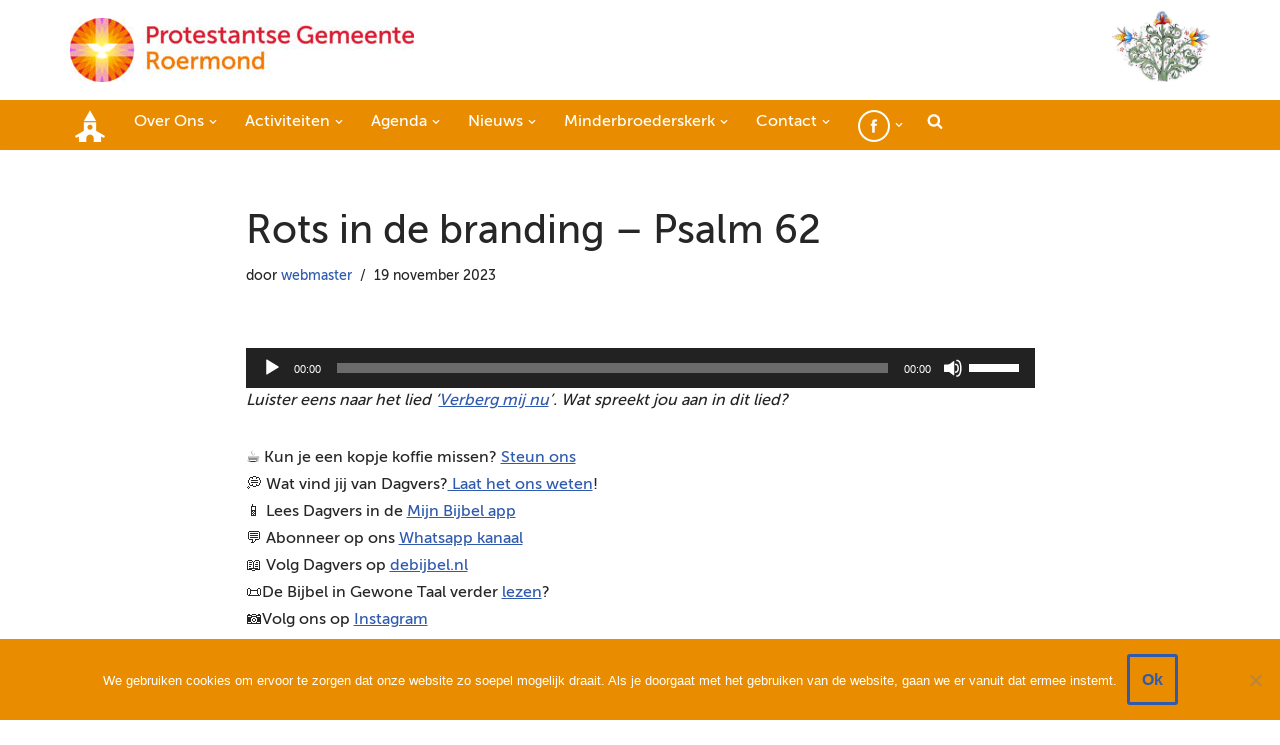

--- FILE ---
content_type: text/html; charset=UTF-8
request_url: https://pg-roermond.nl/2023/11/19/rots-in-de-branding-psalm-62/
body_size: 21831
content:
<!DOCTYPE html>
<html lang="nl-NL">

<head>
	
	<meta charset="UTF-8">
	<meta name="viewport" content="width=device-width, initial-scale=1, minimum-scale=1">
	<link rel="profile" href="http://gmpg.org/xfn/11">
			<link rel="pingback" href="https://pg-roermond.nl/xmlrpc.php">
		<title>Rots in de branding &#8211; Psalm 62 &#8211; Protestantse Gemeente Roermond</title>
<meta name='robots' content='max-image-preview:large' />
	<style>img:is([sizes="auto" i], [sizes^="auto," i]) { contain-intrinsic-size: 3000px 1500px }</style>
	<link rel="alternate" type="application/rss+xml" title="Protestantse Gemeente Roermond &raquo; feed" href="https://pg-roermond.nl/feed/" />
<link rel="alternate" type="application/rss+xml" title="Protestantse Gemeente Roermond &raquo; reacties feed" href="https://pg-roermond.nl/comments/feed/" />
<link rel="alternate" type="text/calendar" title="Protestantse Gemeente Roermond &raquo; iCal Feed" href="https://pg-roermond.nl/evenementen/?ical=1" />
<link rel="alternate" type="application/rss+xml" title="Protestantse Gemeente Roermond &raquo; Rots in de branding &#8211; Psalm 62 reacties feed" href="https://pg-roermond.nl/2023/11/19/rots-in-de-branding-psalm-62/feed/" />
<script>
window._wpemojiSettings = {"baseUrl":"https:\/\/s.w.org\/images\/core\/emoji\/15.0.3\/72x72\/","ext":".png","svgUrl":"https:\/\/s.w.org\/images\/core\/emoji\/15.0.3\/svg\/","svgExt":".svg","source":{"concatemoji":"https:\/\/pg-roermond.nl\/wp-includes\/js\/wp-emoji-release.min.js?ver=6.7.4"}};
/*! This file is auto-generated */
!function(i,n){var o,s,e;function c(e){try{var t={supportTests:e,timestamp:(new Date).valueOf()};sessionStorage.setItem(o,JSON.stringify(t))}catch(e){}}function p(e,t,n){e.clearRect(0,0,e.canvas.width,e.canvas.height),e.fillText(t,0,0);var t=new Uint32Array(e.getImageData(0,0,e.canvas.width,e.canvas.height).data),r=(e.clearRect(0,0,e.canvas.width,e.canvas.height),e.fillText(n,0,0),new Uint32Array(e.getImageData(0,0,e.canvas.width,e.canvas.height).data));return t.every(function(e,t){return e===r[t]})}function u(e,t,n){switch(t){case"flag":return n(e,"\ud83c\udff3\ufe0f\u200d\u26a7\ufe0f","\ud83c\udff3\ufe0f\u200b\u26a7\ufe0f")?!1:!n(e,"\ud83c\uddfa\ud83c\uddf3","\ud83c\uddfa\u200b\ud83c\uddf3")&&!n(e,"\ud83c\udff4\udb40\udc67\udb40\udc62\udb40\udc65\udb40\udc6e\udb40\udc67\udb40\udc7f","\ud83c\udff4\u200b\udb40\udc67\u200b\udb40\udc62\u200b\udb40\udc65\u200b\udb40\udc6e\u200b\udb40\udc67\u200b\udb40\udc7f");case"emoji":return!n(e,"\ud83d\udc26\u200d\u2b1b","\ud83d\udc26\u200b\u2b1b")}return!1}function f(e,t,n){var r="undefined"!=typeof WorkerGlobalScope&&self instanceof WorkerGlobalScope?new OffscreenCanvas(300,150):i.createElement("canvas"),a=r.getContext("2d",{willReadFrequently:!0}),o=(a.textBaseline="top",a.font="600 32px Arial",{});return e.forEach(function(e){o[e]=t(a,e,n)}),o}function t(e){var t=i.createElement("script");t.src=e,t.defer=!0,i.head.appendChild(t)}"undefined"!=typeof Promise&&(o="wpEmojiSettingsSupports",s=["flag","emoji"],n.supports={everything:!0,everythingExceptFlag:!0},e=new Promise(function(e){i.addEventListener("DOMContentLoaded",e,{once:!0})}),new Promise(function(t){var n=function(){try{var e=JSON.parse(sessionStorage.getItem(o));if("object"==typeof e&&"number"==typeof e.timestamp&&(new Date).valueOf()<e.timestamp+604800&&"object"==typeof e.supportTests)return e.supportTests}catch(e){}return null}();if(!n){if("undefined"!=typeof Worker&&"undefined"!=typeof OffscreenCanvas&&"undefined"!=typeof URL&&URL.createObjectURL&&"undefined"!=typeof Blob)try{var e="postMessage("+f.toString()+"("+[JSON.stringify(s),u.toString(),p.toString()].join(",")+"));",r=new Blob([e],{type:"text/javascript"}),a=new Worker(URL.createObjectURL(r),{name:"wpTestEmojiSupports"});return void(a.onmessage=function(e){c(n=e.data),a.terminate(),t(n)})}catch(e){}c(n=f(s,u,p))}t(n)}).then(function(e){for(var t in e)n.supports[t]=e[t],n.supports.everything=n.supports.everything&&n.supports[t],"flag"!==t&&(n.supports.everythingExceptFlag=n.supports.everythingExceptFlag&&n.supports[t]);n.supports.everythingExceptFlag=n.supports.everythingExceptFlag&&!n.supports.flag,n.DOMReady=!1,n.readyCallback=function(){n.DOMReady=!0}}).then(function(){return e}).then(function(){var e;n.supports.everything||(n.readyCallback(),(e=n.source||{}).concatemoji?t(e.concatemoji):e.wpemoji&&e.twemoji&&(t(e.twemoji),t(e.wpemoji)))}))}((window,document),window._wpemojiSettings);
</script>

<link rel='stylesheet' id='pt-cv-public-style-css' href='https://pg-roermond.nl/wp-content/plugins/content-views-query-and-display-post-page/public/assets/css/cv.css?ver=4.2.1' media='all' />
<link rel='stylesheet' id='pt-cv-public-pro-style-css' href='https://pg-roermond.nl/wp-content/plugins/pt-content-views-pro/public/assets/css/cvpro.min.css?ver=7.2.2' media='all' />
<style id='cf-frontend-style-inline-css'>
@font-face {
	font-family: 'Museo 500';
	font-weight: 400;
	font-display: auto;
	src: url('https://pg-roermond.nl/wp-content/uploads/2019/11/Museo-500.otf') format('OpenType');
}
</style>
<link rel='stylesheet' id='dashicons-css' href='https://pg-roermond.nl/wp-includes/css/dashicons.min.css?ver=6.7.4' media='all' />
<link rel='stylesheet' id='elusive-css' href='https://pg-roermond.nl/wp-content/plugins/menu-icons/vendor/codeinwp/icon-picker/css/types/elusive.min.css?ver=2.0' media='all' />
<link rel='stylesheet' id='menu-icon-font-awesome-css' href='https://pg-roermond.nl/wp-content/plugins/menu-icons/css/fontawesome/css/all.min.css?ver=5.15.4' media='all' />
<link rel='stylesheet' id='foundation-icons-css' href='https://pg-roermond.nl/wp-content/plugins/menu-icons/vendor/codeinwp/icon-picker/css/types/foundation-icons.min.css?ver=3.0' media='all' />
<link rel='stylesheet' id='genericons-css' href='https://pg-roermond.nl/wp-content/plugins/menu-icons/vendor/codeinwp/icon-picker/css/types/genericons.min.css?ver=3.4' media='all' />
<link rel='stylesheet' id='menu-icons-extra-css' href='https://pg-roermond.nl/wp-content/plugins/menu-icons/css/extra.min.css?ver=0.13.20' media='all' />
<style id='wp-emoji-styles-inline-css'>

	img.wp-smiley, img.emoji {
		display: inline !important;
		border: none !important;
		box-shadow: none !important;
		height: 1em !important;
		width: 1em !important;
		margin: 0 0.07em !important;
		vertical-align: -0.1em !important;
		background: none !important;
		padding: 0 !important;
	}
</style>
<link rel='stylesheet' id='wp-block-library-css' href='https://pg-roermond.nl/wp-includes/css/dist/block-library/style.min.css?ver=6.7.4' media='all' />
<style id='pdfemb-pdf-embedder-viewer-style-inline-css'>
.wp-block-pdfemb-pdf-embedder-viewer{max-width:none}

</style>
<style id='classic-theme-styles-inline-css'>
/*! This file is auto-generated */
.wp-block-button__link{color:#fff;background-color:#32373c;border-radius:9999px;box-shadow:none;text-decoration:none;padding:calc(.667em + 2px) calc(1.333em + 2px);font-size:1.125em}.wp-block-file__button{background:#32373c;color:#fff;text-decoration:none}
</style>
<style id='global-styles-inline-css'>
:root{--wp--preset--aspect-ratio--square: 1;--wp--preset--aspect-ratio--4-3: 4/3;--wp--preset--aspect-ratio--3-4: 3/4;--wp--preset--aspect-ratio--3-2: 3/2;--wp--preset--aspect-ratio--2-3: 2/3;--wp--preset--aspect-ratio--16-9: 16/9;--wp--preset--aspect-ratio--9-16: 9/16;--wp--preset--color--black: #000000;--wp--preset--color--cyan-bluish-gray: #abb8c3;--wp--preset--color--white: #ffffff;--wp--preset--color--pale-pink: #f78da7;--wp--preset--color--vivid-red: #cf2e2e;--wp--preset--color--luminous-vivid-orange: #ff6900;--wp--preset--color--luminous-vivid-amber: #fcb900;--wp--preset--color--light-green-cyan: #7bdcb5;--wp--preset--color--vivid-green-cyan: #00d084;--wp--preset--color--pale-cyan-blue: #8ed1fc;--wp--preset--color--vivid-cyan-blue: #0693e3;--wp--preset--color--vivid-purple: #9b51e0;--wp--preset--color--neve-link-color: var(--nv-primary-accent);--wp--preset--color--neve-link-hover-color: var(--nv-secondary-accent);--wp--preset--color--nv-site-bg: var(--nv-site-bg);--wp--preset--color--nv-light-bg: var(--nv-light-bg);--wp--preset--color--nv-dark-bg: var(--nv-dark-bg);--wp--preset--color--neve-text-color: var(--nv-text-color);--wp--preset--color--nv-text-dark-bg: var(--nv-text-dark-bg);--wp--preset--color--nv-c-1: var(--nv-c-1);--wp--preset--color--nv-c-2: var(--nv-c-2);--wp--preset--gradient--vivid-cyan-blue-to-vivid-purple: linear-gradient(135deg,rgba(6,147,227,1) 0%,rgb(155,81,224) 100%);--wp--preset--gradient--light-green-cyan-to-vivid-green-cyan: linear-gradient(135deg,rgb(122,220,180) 0%,rgb(0,208,130) 100%);--wp--preset--gradient--luminous-vivid-amber-to-luminous-vivid-orange: linear-gradient(135deg,rgba(252,185,0,1) 0%,rgba(255,105,0,1) 100%);--wp--preset--gradient--luminous-vivid-orange-to-vivid-red: linear-gradient(135deg,rgba(255,105,0,1) 0%,rgb(207,46,46) 100%);--wp--preset--gradient--very-light-gray-to-cyan-bluish-gray: linear-gradient(135deg,rgb(238,238,238) 0%,rgb(169,184,195) 100%);--wp--preset--gradient--cool-to-warm-spectrum: linear-gradient(135deg,rgb(74,234,220) 0%,rgb(151,120,209) 20%,rgb(207,42,186) 40%,rgb(238,44,130) 60%,rgb(251,105,98) 80%,rgb(254,248,76) 100%);--wp--preset--gradient--blush-light-purple: linear-gradient(135deg,rgb(255,206,236) 0%,rgb(152,150,240) 100%);--wp--preset--gradient--blush-bordeaux: linear-gradient(135deg,rgb(254,205,165) 0%,rgb(254,45,45) 50%,rgb(107,0,62) 100%);--wp--preset--gradient--luminous-dusk: linear-gradient(135deg,rgb(255,203,112) 0%,rgb(199,81,192) 50%,rgb(65,88,208) 100%);--wp--preset--gradient--pale-ocean: linear-gradient(135deg,rgb(255,245,203) 0%,rgb(182,227,212) 50%,rgb(51,167,181) 100%);--wp--preset--gradient--electric-grass: linear-gradient(135deg,rgb(202,248,128) 0%,rgb(113,206,126) 100%);--wp--preset--gradient--midnight: linear-gradient(135deg,rgb(2,3,129) 0%,rgb(40,116,252) 100%);--wp--preset--font-size--small: 13px;--wp--preset--font-size--medium: 20px;--wp--preset--font-size--large: 36px;--wp--preset--font-size--x-large: 42px;--wp--preset--spacing--20: 0.44rem;--wp--preset--spacing--30: 0.67rem;--wp--preset--spacing--40: 1rem;--wp--preset--spacing--50: 1.5rem;--wp--preset--spacing--60: 2.25rem;--wp--preset--spacing--70: 3.38rem;--wp--preset--spacing--80: 5.06rem;--wp--preset--shadow--natural: 6px 6px 9px rgba(0, 0, 0, 0.2);--wp--preset--shadow--deep: 12px 12px 50px rgba(0, 0, 0, 0.4);--wp--preset--shadow--sharp: 6px 6px 0px rgba(0, 0, 0, 0.2);--wp--preset--shadow--outlined: 6px 6px 0px -3px rgba(255, 255, 255, 1), 6px 6px rgba(0, 0, 0, 1);--wp--preset--shadow--crisp: 6px 6px 0px rgba(0, 0, 0, 1);}:where(.is-layout-flex){gap: 0.5em;}:where(.is-layout-grid){gap: 0.5em;}body .is-layout-flex{display: flex;}.is-layout-flex{flex-wrap: wrap;align-items: center;}.is-layout-flex > :is(*, div){margin: 0;}body .is-layout-grid{display: grid;}.is-layout-grid > :is(*, div){margin: 0;}:where(.wp-block-columns.is-layout-flex){gap: 2em;}:where(.wp-block-columns.is-layout-grid){gap: 2em;}:where(.wp-block-post-template.is-layout-flex){gap: 1.25em;}:where(.wp-block-post-template.is-layout-grid){gap: 1.25em;}.has-black-color{color: var(--wp--preset--color--black) !important;}.has-cyan-bluish-gray-color{color: var(--wp--preset--color--cyan-bluish-gray) !important;}.has-white-color{color: var(--wp--preset--color--white) !important;}.has-pale-pink-color{color: var(--wp--preset--color--pale-pink) !important;}.has-vivid-red-color{color: var(--wp--preset--color--vivid-red) !important;}.has-luminous-vivid-orange-color{color: var(--wp--preset--color--luminous-vivid-orange) !important;}.has-luminous-vivid-amber-color{color: var(--wp--preset--color--luminous-vivid-amber) !important;}.has-light-green-cyan-color{color: var(--wp--preset--color--light-green-cyan) !important;}.has-vivid-green-cyan-color{color: var(--wp--preset--color--vivid-green-cyan) !important;}.has-pale-cyan-blue-color{color: var(--wp--preset--color--pale-cyan-blue) !important;}.has-vivid-cyan-blue-color{color: var(--wp--preset--color--vivid-cyan-blue) !important;}.has-vivid-purple-color{color: var(--wp--preset--color--vivid-purple) !important;}.has-neve-link-color-color{color: var(--wp--preset--color--neve-link-color) !important;}.has-neve-link-hover-color-color{color: var(--wp--preset--color--neve-link-hover-color) !important;}.has-nv-site-bg-color{color: var(--wp--preset--color--nv-site-bg) !important;}.has-nv-light-bg-color{color: var(--wp--preset--color--nv-light-bg) !important;}.has-nv-dark-bg-color{color: var(--wp--preset--color--nv-dark-bg) !important;}.has-neve-text-color-color{color: var(--wp--preset--color--neve-text-color) !important;}.has-nv-text-dark-bg-color{color: var(--wp--preset--color--nv-text-dark-bg) !important;}.has-nv-c-1-color{color: var(--wp--preset--color--nv-c-1) !important;}.has-nv-c-2-color{color: var(--wp--preset--color--nv-c-2) !important;}.has-black-background-color{background-color: var(--wp--preset--color--black) !important;}.has-cyan-bluish-gray-background-color{background-color: var(--wp--preset--color--cyan-bluish-gray) !important;}.has-white-background-color{background-color: var(--wp--preset--color--white) !important;}.has-pale-pink-background-color{background-color: var(--wp--preset--color--pale-pink) !important;}.has-vivid-red-background-color{background-color: var(--wp--preset--color--vivid-red) !important;}.has-luminous-vivid-orange-background-color{background-color: var(--wp--preset--color--luminous-vivid-orange) !important;}.has-luminous-vivid-amber-background-color{background-color: var(--wp--preset--color--luminous-vivid-amber) !important;}.has-light-green-cyan-background-color{background-color: var(--wp--preset--color--light-green-cyan) !important;}.has-vivid-green-cyan-background-color{background-color: var(--wp--preset--color--vivid-green-cyan) !important;}.has-pale-cyan-blue-background-color{background-color: var(--wp--preset--color--pale-cyan-blue) !important;}.has-vivid-cyan-blue-background-color{background-color: var(--wp--preset--color--vivid-cyan-blue) !important;}.has-vivid-purple-background-color{background-color: var(--wp--preset--color--vivid-purple) !important;}.has-neve-link-color-background-color{background-color: var(--wp--preset--color--neve-link-color) !important;}.has-neve-link-hover-color-background-color{background-color: var(--wp--preset--color--neve-link-hover-color) !important;}.has-nv-site-bg-background-color{background-color: var(--wp--preset--color--nv-site-bg) !important;}.has-nv-light-bg-background-color{background-color: var(--wp--preset--color--nv-light-bg) !important;}.has-nv-dark-bg-background-color{background-color: var(--wp--preset--color--nv-dark-bg) !important;}.has-neve-text-color-background-color{background-color: var(--wp--preset--color--neve-text-color) !important;}.has-nv-text-dark-bg-background-color{background-color: var(--wp--preset--color--nv-text-dark-bg) !important;}.has-nv-c-1-background-color{background-color: var(--wp--preset--color--nv-c-1) !important;}.has-nv-c-2-background-color{background-color: var(--wp--preset--color--nv-c-2) !important;}.has-black-border-color{border-color: var(--wp--preset--color--black) !important;}.has-cyan-bluish-gray-border-color{border-color: var(--wp--preset--color--cyan-bluish-gray) !important;}.has-white-border-color{border-color: var(--wp--preset--color--white) !important;}.has-pale-pink-border-color{border-color: var(--wp--preset--color--pale-pink) !important;}.has-vivid-red-border-color{border-color: var(--wp--preset--color--vivid-red) !important;}.has-luminous-vivid-orange-border-color{border-color: var(--wp--preset--color--luminous-vivid-orange) !important;}.has-luminous-vivid-amber-border-color{border-color: var(--wp--preset--color--luminous-vivid-amber) !important;}.has-light-green-cyan-border-color{border-color: var(--wp--preset--color--light-green-cyan) !important;}.has-vivid-green-cyan-border-color{border-color: var(--wp--preset--color--vivid-green-cyan) !important;}.has-pale-cyan-blue-border-color{border-color: var(--wp--preset--color--pale-cyan-blue) !important;}.has-vivid-cyan-blue-border-color{border-color: var(--wp--preset--color--vivid-cyan-blue) !important;}.has-vivid-purple-border-color{border-color: var(--wp--preset--color--vivid-purple) !important;}.has-neve-link-color-border-color{border-color: var(--wp--preset--color--neve-link-color) !important;}.has-neve-link-hover-color-border-color{border-color: var(--wp--preset--color--neve-link-hover-color) !important;}.has-nv-site-bg-border-color{border-color: var(--wp--preset--color--nv-site-bg) !important;}.has-nv-light-bg-border-color{border-color: var(--wp--preset--color--nv-light-bg) !important;}.has-nv-dark-bg-border-color{border-color: var(--wp--preset--color--nv-dark-bg) !important;}.has-neve-text-color-border-color{border-color: var(--wp--preset--color--neve-text-color) !important;}.has-nv-text-dark-bg-border-color{border-color: var(--wp--preset--color--nv-text-dark-bg) !important;}.has-nv-c-1-border-color{border-color: var(--wp--preset--color--nv-c-1) !important;}.has-nv-c-2-border-color{border-color: var(--wp--preset--color--nv-c-2) !important;}.has-vivid-cyan-blue-to-vivid-purple-gradient-background{background: var(--wp--preset--gradient--vivid-cyan-blue-to-vivid-purple) !important;}.has-light-green-cyan-to-vivid-green-cyan-gradient-background{background: var(--wp--preset--gradient--light-green-cyan-to-vivid-green-cyan) !important;}.has-luminous-vivid-amber-to-luminous-vivid-orange-gradient-background{background: var(--wp--preset--gradient--luminous-vivid-amber-to-luminous-vivid-orange) !important;}.has-luminous-vivid-orange-to-vivid-red-gradient-background{background: var(--wp--preset--gradient--luminous-vivid-orange-to-vivid-red) !important;}.has-very-light-gray-to-cyan-bluish-gray-gradient-background{background: var(--wp--preset--gradient--very-light-gray-to-cyan-bluish-gray) !important;}.has-cool-to-warm-spectrum-gradient-background{background: var(--wp--preset--gradient--cool-to-warm-spectrum) !important;}.has-blush-light-purple-gradient-background{background: var(--wp--preset--gradient--blush-light-purple) !important;}.has-blush-bordeaux-gradient-background{background: var(--wp--preset--gradient--blush-bordeaux) !important;}.has-luminous-dusk-gradient-background{background: var(--wp--preset--gradient--luminous-dusk) !important;}.has-pale-ocean-gradient-background{background: var(--wp--preset--gradient--pale-ocean) !important;}.has-electric-grass-gradient-background{background: var(--wp--preset--gradient--electric-grass) !important;}.has-midnight-gradient-background{background: var(--wp--preset--gradient--midnight) !important;}.has-small-font-size{font-size: var(--wp--preset--font-size--small) !important;}.has-medium-font-size{font-size: var(--wp--preset--font-size--medium) !important;}.has-large-font-size{font-size: var(--wp--preset--font-size--large) !important;}.has-x-large-font-size{font-size: var(--wp--preset--font-size--x-large) !important;}
:where(.wp-block-post-template.is-layout-flex){gap: 1.25em;}:where(.wp-block-post-template.is-layout-grid){gap: 1.25em;}
:where(.wp-block-columns.is-layout-flex){gap: 2em;}:where(.wp-block-columns.is-layout-grid){gap: 2em;}
:root :where(.wp-block-pullquote){font-size: 1.5em;line-height: 1.6;}
</style>
<link rel='stylesheet' id='cookie-notice-front-css' href='https://pg-roermond.nl/wp-content/plugins/cookie-notice/css/front.min.css?ver=2.5.11' media='all' />
<link rel='stylesheet' id='wise-chat-libs-css' href='https://pg-roermond.nl/wp-content/plugins/wise-chat/assets/css/wise-chat-libs.min.css?ver=3.3.5' media='all' />
<link rel='stylesheet' id='wise-chat-core-css' href='https://pg-roermond.nl/wp-content/plugins/wise-chat/assets/css/wise-chat.min.css?ver=3.3.5' media='all' />
<link rel='stylesheet' id='tribe-events-v2-single-skeleton-css' href='https://pg-roermond.nl/wp-content/plugins/the-events-calendar/build/css/tribe-events-single-skeleton.css?ver=6.15.14' media='all' />
<link rel='stylesheet' id='tribe-events-v2-single-skeleton-full-css' href='https://pg-roermond.nl/wp-content/plugins/the-events-calendar/build/css/tribe-events-single-full.css?ver=6.15.14' media='all' />
<link rel='stylesheet' id='tec-events-elementor-widgets-base-styles-css' href='https://pg-roermond.nl/wp-content/plugins/the-events-calendar/build/css/integrations/plugins/elementor/widgets/widget-base.css?ver=6.15.14' media='all' />
<link rel='stylesheet' id='ivory-search-styles-css' href='https://pg-roermond.nl/wp-content/plugins/add-search-to-menu/public/css/ivory-search.min.css?ver=5.5.13' media='all' />
<link rel='stylesheet' id='neve-style-css' href='https://pg-roermond.nl/wp-content/themes/neve/style-main-new.min.css?ver=4.1.2' media='all' />
<style id='neve-style-inline-css'>
.is-menu-sidebar .header-menu-sidebar { visibility: visible; }.is-menu-sidebar.menu_sidebar_slide_left .header-menu-sidebar { transform: translate3d(0, 0, 0); left: 0; }.is-menu-sidebar.menu_sidebar_slide_right .header-menu-sidebar { transform: translate3d(0, 0, 0); right: 0; }.is-menu-sidebar.menu_sidebar_pull_right .header-menu-sidebar, .is-menu-sidebar.menu_sidebar_pull_left .header-menu-sidebar { transform: translateX(0); }.is-menu-sidebar.menu_sidebar_dropdown .header-menu-sidebar { height: auto; }.is-menu-sidebar.menu_sidebar_dropdown .header-menu-sidebar-inner { max-height: 400px; padding: 20px 0; }.is-menu-sidebar.menu_sidebar_full_canvas .header-menu-sidebar { opacity: 1; }.header-menu-sidebar .menu-item-nav-search:not(.floating) { pointer-events: none; }.header-menu-sidebar .menu-item-nav-search .is-menu-sidebar { pointer-events: unset; }@media screen and (max-width: 960px) { .builder-item.cr .item--inner { --textalign: center; --justify: center; } }
.nv-meta-list li.meta:not(:last-child):after { content:"/" }.nv-meta-list .no-mobile{
			display:none;
		}.nv-meta-list li.last::after{
			content: ""!important;
		}@media (min-width: 769px) {
			.nv-meta-list .no-mobile {
				display: inline-block;
			}
			.nv-meta-list li.last:not(:last-child)::after {
		 		content: "/" !important;
			}
		}
 :root{ --container: 748px;--postwidth:100%; --primarybtnbg: var(--nv-primary-accent); --primarybtnhoverbg: var(--nv-primary-accent); --primarybtncolor: #fff; --secondarybtncolor: var(--nv-primary-accent); --primarybtnhovercolor: #fff; --secondarybtnhovercolor: var(--nv-primary-accent);--primarybtnborderradius:3px;--secondarybtnborderradius:3px;--secondarybtnborderwidth:3px;--btnpadding:13px 15px;--primarybtnpadding:13px 15px;--secondarybtnpadding:calc(13px - 3px) calc(15px - 3px); --bodyfontfamily: Arial,Helvetica,sans-serif; --bodyfontsize: 15px; --bodylineheight: 1.6; --bodyletterspacing: 0px; --bodyfontweight: 400; --h1fontsize: 36px; --h1fontweight: 700; --h1lineheight: 1.2; --h1letterspacing: 0px; --h1texttransform: none; --h2fontsize: 28px; --h2fontweight: 700; --h2lineheight: 1.3; --h2letterspacing: 0px; --h2texttransform: none; --h3fontsize: 24px; --h3fontweight: 700; --h3lineheight: 1.4; --h3letterspacing: 0px; --h3texttransform: none; --h4fontsize: 20px; --h4fontweight: 700; --h4lineheight: 1.6; --h4letterspacing: 0px; --h4texttransform: none; --h5fontsize: 16px; --h5fontweight: 700; --h5lineheight: 1.6; --h5letterspacing: 0px; --h5texttransform: none; --h6fontsize: 14px; --h6fontweight: 700; --h6lineheight: 1.6; --h6letterspacing: 0px; --h6texttransform: none;--formfieldborderwidth:2px;--formfieldborderradius:3px; --formfieldbgcolor: var(--nv-site-bg); --formfieldbordercolor: #dddddd; --formfieldcolor: var(--nv-text-color);--formfieldpadding:10px 12px; } .nv-index-posts{ --borderradius:0px; } .has-neve-button-color-color{ color: var(--nv-primary-accent)!important; } .has-neve-button-color-background-color{ background-color: var(--nv-primary-accent)!important; } .single-post-container .alignfull > [class*="__inner-container"], .single-post-container .alignwide > [class*="__inner-container"]{ max-width:718px } .nv-meta-list{ --avatarsize: 20px; } .single .nv-meta-list{ --avatarsize: 20px; } .nv-post-cover{ --height: 250px;--padding:40px 15px;--justify: flex-start; --textalign: left; --valign: center; } .nv-post-cover .nv-title-meta-wrap, .nv-page-title-wrap, .entry-header{ --textalign: left; } .nv-is-boxed.nv-title-meta-wrap{ --padding:40px 15px; --bgcolor: var(--nv-dark-bg); } .nv-overlay{ --opacity: 50; --blendmode: normal; } .nv-is-boxed.nv-comments-wrap{ --padding:20px; } .nv-is-boxed.comment-respond{ --padding:20px; } .single:not(.single-product), .page{ --c-vspace:0 0 0 0;; } .global-styled{ --bgcolor: var(--nv-site-bg); } .header-top{ --rowbcolor: var(--nv-light-bg); --color: var(--nv-text-color); --bgcolor: #ffffff; } .header-main{ --rowbcolor: var(--nv-light-bg); --color: var(--nv-text-dark-bg); --bgcolor: #e98c00; } .header-bottom{ --rowbcolor: var(--nv-light-bg); --color: var(--nv-text-color); --bgcolor: #ffffff; } .header-menu-sidebar-bg{ --justify: flex-start; --textalign: left;--flexg: 1;--wrapdropdownwidth: auto; --color: var(--nv-text-color); --bgcolor: #ffffff; } .header-menu-sidebar{ width: 360px; } .builder-item--logo{ --maxwidth: 120px; --fs: 24px;--padding:10px 0;--margin:0; --textalign: left;--justify: flex-start; } .builder-item--nav-icon,.header-menu-sidebar .close-sidebar-panel .navbar-toggle{ --borderradius:3px;--borderwidth:1px; } .builder-item--nav-icon{ --label-margin:0 5px 0 0;;--padding:10px 15px;--margin:0; } .builder-item--primary-menu{ --color: #ffffff; --hovercolor: #cf3835; --hovertextcolor: var(--nv-text-color); --activecolor: #ffffff; --spacing: 20px; --height: 25px;--padding:0;--margin:0; --fontsize: 1em; --lineheight: 1.6; --letterspacing: 0px; --fontweight: 500; --texttransform: none; --iconsize: 1em; } .hfg-is-group.has-primary-menu .inherit-ff{ --inheritedfw: 500; } .builder-item--custom_html{ --padding:0;--margin:0; --fontsize: 1em; --lineheight: 1.6; --letterspacing: 0px; --fontweight: 500; --texttransform: none; --iconsize: 1em; --textalign: right;--justify: flex-end; } .footer-top-inner .row{ grid-template-columns:repeat(4, 1fr); --valign: flex-start; } .footer-top{ --rowbcolor: var(--nv-light-bg); --color: var(--nv-text-dark-bg); --bgcolor: #e98c00; } .footer-main-inner .row{ grid-template-columns:1fr 1fr 1fr; --valign: flex-start; } .footer-main{ --rowbcolor: var(--nv-light-bg); --color: var(--nv-text-color); --bgcolor: var(--nv-site-bg); } .footer-bottom-inner .row{ grid-template-columns:1fr; --valign: flex-start; } .footer-bottom{ --rowbcolor: var(--nv-light-bg); --color: var(--nv-text-dark-bg); --bgcolor: #e98c00; } .builder-item--footer-one-widgets{ --padding:0;--margin:0; --textalign: left;--justify: flex-start; } .builder-item--footer-two-widgets{ --padding:0;--margin:0; --textalign: left;--justify: flex-start; } .builder-item--footer-three-widgets{ --padding:0;--margin:0; --textalign: left;--justify: flex-start; } .builder-item--footer-four-widgets{ --padding:0;--margin:0; --textalign: left;--justify: flex-start; } @media(min-width: 576px){ :root{ --container: 992px;--postwidth:50%;--btnpadding:13px 15px;--primarybtnpadding:13px 15px;--secondarybtnpadding:calc(13px - 3px) calc(15px - 3px); --bodyfontsize: 16px; --bodylineheight: 1.6; --bodyletterspacing: 0px; --h1fontsize: 38px; --h1lineheight: 1.2; --h1letterspacing: 0px; --h2fontsize: 30px; --h2lineheight: 1.2; --h2letterspacing: 0px; --h3fontsize: 26px; --h3lineheight: 1.4; --h3letterspacing: 0px; --h4fontsize: 22px; --h4lineheight: 1.5; --h4letterspacing: 0px; --h5fontsize: 18px; --h5lineheight: 1.6; --h5letterspacing: 0px; --h6fontsize: 14px; --h6lineheight: 1.6; --h6letterspacing: 0px; } .single-post-container .alignfull > [class*="__inner-container"], .single-post-container .alignwide > [class*="__inner-container"]{ max-width:962px } .nv-meta-list{ --avatarsize: 20px; } .single .nv-meta-list{ --avatarsize: 20px; } .nv-post-cover{ --height: 320px;--padding:60px 30px;--justify: flex-start; --textalign: left; --valign: center; } .nv-post-cover .nv-title-meta-wrap, .nv-page-title-wrap, .entry-header{ --textalign: left; } .nv-is-boxed.nv-title-meta-wrap{ --padding:60px 30px; } .nv-is-boxed.nv-comments-wrap{ --padding:30px; } .nv-is-boxed.comment-respond{ --padding:30px; } .single:not(.single-product), .page{ --c-vspace:0 0 0 0;; } .header-menu-sidebar-bg{ --justify: flex-start; --textalign: left;--flexg: 1;--wrapdropdownwidth: auto; } .header-menu-sidebar{ width: 360px; } .builder-item--logo{ --maxwidth: 120px; --fs: 24px;--padding:10px 0;--margin:0; --textalign: left;--justify: flex-start; } .builder-item--nav-icon{ --label-margin:0 5px 0 0;;--padding:10px 15px;--margin:0; } .builder-item--primary-menu{ --spacing: 20px; --height: 25px;--padding:0;--margin:0; --fontsize: 1em; --lineheight: 1.6; --letterspacing: 0px; --iconsize: 1em; } .builder-item--custom_html{ --padding:0;--margin:0; --fontsize: 1em; --lineheight: 1.6; --letterspacing: 0px; --iconsize: 1em; --textalign: right;--justify: flex-end; } .builder-item--footer-one-widgets{ --padding:0;--margin:0; --textalign: left;--justify: flex-start; } .builder-item--footer-two-widgets{ --padding:0;--margin:0; --textalign: left;--justify: flex-start; } .builder-item--footer-three-widgets{ --padding:0;--margin:0; --textalign: left;--justify: flex-start; } .builder-item--footer-four-widgets{ --padding:0;--margin:0; --textalign: left;--justify: flex-start; } }@media(min-width: 960px){ :root{ --container: 1170px;--postwidth:33.333333333333%;--btnpadding:13px 15px;--primarybtnpadding:13px 15px;--secondarybtnpadding:calc(13px - 3px) calc(15px - 3px); --bodyfontsize: 16px; --bodylineheight: 1.7; --bodyletterspacing: 0px; --h1fontsize: 40px; --h1lineheight: 1.1; --h1letterspacing: 0px; --h2fontsize: 32px; --h2lineheight: 1.2; --h2letterspacing: 0px; --h3fontsize: 28px; --h3lineheight: 1.4; --h3letterspacing: 0px; --h4fontsize: 24px; --h4lineheight: 1.5; --h4letterspacing: 0px; --h5fontsize: 20px; --h5lineheight: 1.6; --h5letterspacing: 0px; --h6fontsize: 16px; --h6lineheight: 1.6; --h6letterspacing: 0px; } body:not(.single):not(.archive):not(.blog):not(.search):not(.error404) .neve-main > .container .col, body.post-type-archive-course .neve-main > .container .col, body.post-type-archive-llms_membership .neve-main > .container .col{ max-width: 100%; } body:not(.single):not(.archive):not(.blog):not(.search):not(.error404) .nv-sidebar-wrap, body.post-type-archive-course .nv-sidebar-wrap, body.post-type-archive-llms_membership .nv-sidebar-wrap{ max-width: 0%; } .neve-main > .archive-container .nv-index-posts.col{ max-width: 100%; } .neve-main > .archive-container .nv-sidebar-wrap{ max-width: 0%; } .neve-main > .single-post-container .nv-single-post-wrap.col{ max-width: 70%; } .single-post-container .alignfull > [class*="__inner-container"], .single-post-container .alignwide > [class*="__inner-container"]{ max-width:789px } .container-fluid.single-post-container .alignfull > [class*="__inner-container"], .container-fluid.single-post-container .alignwide > [class*="__inner-container"]{ max-width:calc(70% + 15px) } .neve-main > .single-post-container .nv-sidebar-wrap{ max-width: 30%; } .nv-meta-list{ --avatarsize: 20px; } .single .nv-meta-list{ --avatarsize: 20px; } .nv-post-cover{ --height: 400px;--padding:60px 40px;--justify: flex-start; --textalign: left; --valign: center; } .nv-post-cover .nv-title-meta-wrap, .nv-page-title-wrap, .entry-header{ --textalign: left; } .nv-is-boxed.nv-title-meta-wrap{ --padding:60px 40px; } .nv-is-boxed.nv-comments-wrap{ --padding:40px; } .nv-is-boxed.comment-respond{ --padding:40px; } .single:not(.single-product), .page{ --c-vspace:0 0 0 0;; } .header-main{ --height:50px; } .header-menu-sidebar-bg{ --justify: flex-start; --textalign: left;--flexg: 1;--wrapdropdownwidth: auto; } .header-menu-sidebar{ width: 360px; } .builder-item--logo{ --maxwidth: 350px; --fs: 24px;--padding:10px 0;--margin:0; --textalign: left;--justify: flex-start; } .builder-item--nav-icon{ --label-margin:0 5px 0 0;;--padding:10px 15px;--margin:0; } .builder-item--primary-menu{ --spacing: 20px; --height: 25px;--padding:0;--margin:0; --fontsize: 1em; --lineheight: 1.6; --letterspacing: 0px; --iconsize: 1em; } .builder-item--custom_html{ --padding:0;--margin:0; --fontsize: 1em; --lineheight: 1.6; --letterspacing: 0px; --iconsize: 1em; --textalign: right;--justify: flex-end; } .builder-item--footer-one-widgets{ --padding:0;--margin:0; --textalign: left;--justify: flex-start; } .builder-item--footer-two-widgets{ --padding:0;--margin:0; --textalign: left;--justify: flex-start; } .builder-item--footer-three-widgets{ --padding:0;--margin:0; --textalign: left;--justify: flex-start; } .builder-item--footer-four-widgets{ --padding:0;--margin:0; --textalign: left;--justify: flex-start; } }.nv-content-wrap .elementor a:not(.button):not(.wp-block-file__button){ text-decoration: none; }:root{--nv-primary-accent:#2f5aae;--nv-secondary-accent:#2f5aae;--nv-site-bg:#ffffff;--nv-light-bg:#f4f5f7;--nv-dark-bg:#121212;--nv-text-color:#272626;--nv-text-dark-bg:#ffffff;--nv-c-1:#9463ae;--nv-c-2:#be574b;--nv-fallback-ff:Arial, Helvetica, sans-serif;}
:root{--e-global-color-nvprimaryaccent:#2f5aae;--e-global-color-nvsecondaryaccent:#2f5aae;--e-global-color-nvsitebg:#ffffff;--e-global-color-nvlightbg:#f4f5f7;--e-global-color-nvdarkbg:#121212;--e-global-color-nvtextcolor:#272626;--e-global-color-nvtextdarkbg:#ffffff;--e-global-color-nvc1:#9463ae;--e-global-color-nvc2:#be574b;}
</style>
<link rel='stylesheet' id='tablepress-default-css' href='https://pg-roermond.nl/wp-content/plugins/tablepress/css/build/default.css?ver=3.2.6' media='all' />
<link rel='stylesheet' id='fo-fonts-declaration-css' href='https://pg-roermond.nl/wp-content/uploads/font-organizer/fo-declarations.css?ver=6.7.4' media='all' />
<link rel='stylesheet' id='fo-fonts-elements-css' href='https://pg-roermond.nl/wp-content/uploads/font-organizer/fo-elements.css?ver=6.7.4' media='all' />
<!--n2css--><!--n2js--><script src="https://pg-roermond.nl/wp-includes/js/jquery/jquery.min.js?ver=3.7.1" id="jquery-core-js"></script>
<script src="https://pg-roermond.nl/wp-includes/js/jquery/jquery-migrate.min.js?ver=3.4.1" id="jquery-migrate-js"></script>
<script id="cookie-notice-front-js-before">
var cnArgs = {"ajaxUrl":"https:\/\/pg-roermond.nl\/wp-admin\/admin-ajax.php","nonce":"c598f0b1f8","hideEffect":"fade","position":"bottom","onScroll":true,"onScrollOffset":100,"onClick":false,"cookieName":"cookie_notice_accepted","cookieTime":2592000,"cookieTimeRejected":2592000,"globalCookie":false,"redirection":false,"cache":true,"revokeCookies":false,"revokeCookiesOpt":"automatic"};
</script>
<script src="https://pg-roermond.nl/wp-content/plugins/cookie-notice/js/front.min.js?ver=2.5.11" id="cookie-notice-front-js"></script>
<link rel="https://api.w.org/" href="https://pg-roermond.nl/wp-json/" /><link rel="alternate" title="JSON" type="application/json" href="https://pg-roermond.nl/wp-json/wp/v2/posts/21122" /><link rel="EditURI" type="application/rsd+xml" title="RSD" href="https://pg-roermond.nl/xmlrpc.php?rsd" />
<meta name="generator" content="WordPress 6.7.4" />
<link rel="canonical" href="https://pg-roermond.nl/2023/11/19/rots-in-de-branding-psalm-62/" />
<link rel='shortlink' href='https://pg-roermond.nl/?p=21122' />
<link rel="alternate" title="oEmbed (JSON)" type="application/json+oembed" href="https://pg-roermond.nl/wp-json/oembed/1.0/embed?url=https%3A%2F%2Fpg-roermond.nl%2F2023%2F11%2F19%2Frots-in-de-branding-psalm-62%2F" />
<link rel="alternate" title="oEmbed (XML)" type="text/xml+oembed" href="https://pg-roermond.nl/wp-json/oembed/1.0/embed?url=https%3A%2F%2Fpg-roermond.nl%2F2023%2F11%2F19%2Frots-in-de-branding-psalm-62%2F&#038;format=xml" />
<meta name="tec-api-version" content="v1"><meta name="tec-api-origin" content="https://pg-roermond.nl"><link rel="alternate" href="https://pg-roermond.nl/wp-json/tribe/events/v1/" /><meta name="generator" content="Elementor 3.34.1; features: e_font_icon_svg, additional_custom_breakpoints; settings: css_print_method-external, google_font-enabled, font_display-auto">
			<style>
				.e-con.e-parent:nth-of-type(n+4):not(.e-lazyloaded):not(.e-no-lazyload),
				.e-con.e-parent:nth-of-type(n+4):not(.e-lazyloaded):not(.e-no-lazyload) * {
					background-image: none !important;
				}
				@media screen and (max-height: 1024px) {
					.e-con.e-parent:nth-of-type(n+3):not(.e-lazyloaded):not(.e-no-lazyload),
					.e-con.e-parent:nth-of-type(n+3):not(.e-lazyloaded):not(.e-no-lazyload) * {
						background-image: none !important;
					}
				}
				@media screen and (max-height: 640px) {
					.e-con.e-parent:nth-of-type(n+2):not(.e-lazyloaded):not(.e-no-lazyload),
					.e-con.e-parent:nth-of-type(n+2):not(.e-lazyloaded):not(.e-no-lazyload) * {
						background-image: none !important;
					}
				}
			</style>
			
<!-- Jetpack Open Graph Tags -->
<meta property="og:type" content="article" />
<meta property="og:title" content="Rots in de branding &#8211; Psalm 62" />
<meta property="og:url" content="https://pg-roermond.nl/2023/11/19/rots-in-de-branding-psalm-62/" />
<meta property="og:description" content="Luister eens naar het lied ‘Verberg mij nu’. Wat spreekt jou aan in dit lied?  ☕ Kun je een kopje koffie missen? Steun ons💭 Wat vind jij van Dagvers? Laat het ons weten!📱 Lees Dagvers in de Mijn Bi…" />
<meta property="article:published_time" content="2023-11-19T03:00:00+00:00" />
<meta property="article:modified_time" content="2023-11-19T03:00:00+00:00" />
<meta property="og:site_name" content="Protestantse Gemeente Roermond" />
<meta property="og:image" content="https://pg-roermond.nl/wp-content/uploads/2018/04/cropped-favicon-groot.png" />
<meta property="og:image:width" content="512" />
<meta property="og:image:height" content="512" />
<meta property="og:image:alt" content="" />
<meta property="og:locale" content="nl_NL" />
<meta name="twitter:text:title" content="Rots in de branding &#8211; Psalm 62" />
<meta name="twitter:image" content="https://pg-roermond.nl/wp-content/uploads/2018/04/cropped-favicon-groot-266x266.png" />
<meta name="twitter:card" content="summary" />

<!-- End Jetpack Open Graph Tags -->
<link rel="icon" href="https://pg-roermond.nl/wp-content/uploads/2018/04/cropped-favicon-groot-32x32.png" sizes="32x32" />
<link rel="icon" href="https://pg-roermond.nl/wp-content/uploads/2018/04/cropped-favicon-groot-192x192.png" sizes="192x192" />
<link rel="apple-touch-icon" href="https://pg-roermond.nl/wp-content/uploads/2018/04/cropped-favicon-groot-180x180.png" />
<meta name="msapplication-TileImage" content="https://pg-roermond.nl/wp-content/uploads/2018/04/cropped-favicon-groot-270x270.png" />

	</head>

<body  class="post-template-default single single-post postid-21122 single-format-standard wp-custom-logo cookies-not-set tribe-no-js neve  nv-blog-grid nv-sidebar-right menu_sidebar_slide_left elementor-default elementor-kit-8922" id="neve_body"  >
<div class="wrapper">
	
	<header class="header"  >
		<a class="neve-skip-link show-on-focus" href="#content" >
			Ga naar de inhoud		</a>
		<div id="header-grid"  class="hfg_header site-header">
	<div class="header--row header-top hide-on-mobile hide-on-tablet layout-full-contained header--row"
	data-row-id="top" data-show-on="desktop">

	<div
		class="header--row-inner header-top-inner">
		<div class="container">
			<div
				class="row row--wrapper"
				data-section="hfg_header_layout_top" >
				<div class="hfg-slot left"><div class="builder-item desktop-left"><div class="item--inner builder-item--logo"
		data-section="title_tagline"
		data-item-id="logo">
	
<div class="site-logo">
	<a class="brand" href="https://pg-roermond.nl/" aria-label="Protestantse Gemeente Roermond" rel="home"><img width="344" height="64" src="https://pg-roermond.nl/wp-content/uploads/2018/02/PKN-gemeente-Roermond-cmyk-e1518214941890.jpg" class="neve-site-logo skip-lazy" alt="" data-variant="logo" decoding="async" /></a></div>
	</div>

</div></div><div class="hfg-slot right"><div class="builder-item desktop-right"><div class="item--inner builder-item--custom_html"
		data-section="custom_html"
		data-item-id="custom_html">
	<div class="nv-html-content"> 	<p><img src="https://pg-roermond.nl/wp-content/uploads/2019/11/Gewelf.jpg" alt="gewelf minderbroederskerk" width="100" />  </p>
</div>
	</div>

</div></div>							</div>
		</div>
	</div>
</div>


<nav class="header--row header-main hide-on-mobile hide-on-tablet layout-full-contained nv-navbar header--row"
	data-row-id="main" data-show-on="desktop">

	<div
		class="header--row-inner header-main-inner">
		<div class="container">
			<div
				class="row row--wrapper"
				data-section="hfg_header_layout_main" >
				<div class="hfg-slot left"><div class="builder-item has-nav"><div class="item--inner builder-item--primary-menu has_menu"
		data-section="header_menu_primary"
		data-item-id="primary-menu">
	<div class="nv-nav-wrap">
	<div role="navigation" class="nav-menu-primary"
			aria-label="Primair menu">

		<ul id="nv-primary-navigation-main" class="primary-menu-ul nav-ul menu-desktop"><li id="menu-item-1961" class="menu-item menu-item-type-custom menu-item-object-custom menu-item-home menu-item-1961"><div class="wrap"><a href="http://pg-roermond.nl/"><img width="32" height="32" src="https://pg-roermond.nl/wp-content/uploads/2018/03/white-church-32.png" class="_mi _image" alt="" aria-hidden="true" decoding="async" /><span class="visuallyhidden">Home</span></a></div></li>
<li id="menu-item-1096" class="menu-item menu-item-type-post_type menu-item-object-page menu-item-has-children menu-item-1096"><div class="wrap"><a href="https://pg-roermond.nl/over-ons/"><span class="menu-item-title-wrap dd-title">Over Ons</span></a><div role="button" aria-pressed="false" aria-label="Open submenu" tabindex="0" class="caret-wrap caret 2" style="margin-left:5px;"><span class="caret"><svg fill="currentColor" aria-label="Dropdown" xmlns="http://www.w3.org/2000/svg" viewBox="0 0 448 512"><path d="M207.029 381.476L12.686 187.132c-9.373-9.373-9.373-24.569 0-33.941l22.667-22.667c9.357-9.357 24.522-9.375 33.901-.04L224 284.505l154.745-154.021c9.379-9.335 24.544-9.317 33.901.04l22.667 22.667c9.373 9.373 9.373 24.569 0 33.941L240.971 381.476c-9.373 9.372-24.569 9.372-33.942 0z"/></svg></span></div></div>
<ul class="sub-menu">
	<li id="menu-item-1233" class="menu-item menu-item-type-post_type menu-item-object-page menu-item-1233"><div class="wrap"><a href="https://pg-roermond.nl/over-ons/">Visie &#038; Structuur</a></div></li>
	<li id="menu-item-1168" class="menu-item menu-item-type-custom menu-item-object-custom menu-item-1168"><div class="wrap"><a href="https://pg-roermond.nl/predikant/">Predikant</a></div></li>
	<li id="menu-item-1232" class="menu-item menu-item-type-post_type menu-item-object-page menu-item-has-children menu-item-1232"><div class="wrap"><a href="https://pg-roermond.nl/kerkenraad/"><span class="menu-item-title-wrap dd-title">Kerkenraad</span></a><div role="button" aria-pressed="false" aria-label="Open submenu" tabindex="0" class="caret-wrap caret 5" style="margin-left:5px;"><span class="caret"><svg fill="currentColor" aria-label="Dropdown" xmlns="http://www.w3.org/2000/svg" viewBox="0 0 448 512"><path d="M207.029 381.476L12.686 187.132c-9.373-9.373-9.373-24.569 0-33.941l22.667-22.667c9.357-9.357 24.522-9.375 33.901-.04L224 284.505l154.745-154.021c9.379-9.335 24.544-9.317 33.901.04l22.667 22.667c9.373 9.373 9.373 24.569 0 33.941L240.971 381.476c-9.373 9.372-24.569 9.372-33.942 0z"/></svg></span></div></div>
	<ul class="sub-menu">
		<li id="menu-item-1527" class="menu-item menu-item-type-custom menu-item-object-custom menu-item-1527"><div class="wrap"><a href="https://pg-roermond.nl/wp-content/uploads/2019/10/6.1-Beleidsplan-def.-incl-logo.pdf">Beleidsplan</a></div></li>
		<li id="menu-item-1528" class="menu-item menu-item-type-custom menu-item-object-custom menu-item-1528"><div class="wrap"><a href="https://pg-roermond.nl/wp-content/uploads/2018/03/Plaatselijke-Regeling-Protestantse-Gemeente-Roermond-2015.pdf">Plaatselijke Regeling</a></div></li>
	</ul>
</li>
	<li id="menu-item-1349" class="menu-item menu-item-type-post_type menu-item-object-page menu-item-has-children menu-item-1349"><div class="wrap"><a href="https://pg-roermond.nl/kerkrentmeesters/"><span class="menu-item-title-wrap dd-title">College van Kerkrentmeesters (CvK)</span></a><div role="button" aria-pressed="false" aria-label="Open submenu" tabindex="0" class="caret-wrap caret 8" style="margin-left:5px;"><span class="caret"><svg fill="currentColor" aria-label="Dropdown" xmlns="http://www.w3.org/2000/svg" viewBox="0 0 448 512"><path d="M207.029 381.476L12.686 187.132c-9.373-9.373-9.373-24.569 0-33.941l22.667-22.667c9.357-9.357 24.522-9.375 33.901-.04L224 284.505l154.745-154.021c9.379-9.335 24.544-9.317 33.901.04l22.667 22.667c9.373 9.373 9.373 24.569 0 33.941L240.971 381.476c-9.373 9.372-24.569 9.372-33.942 0z"/></svg></span></div></div>
	<ul class="sub-menu">
		<li id="menu-item-8045" class="menu-item menu-item-type-post_type menu-item-object-page menu-item-8045"><div class="wrap"><a href="https://pg-roermond.nl/actie-kerkbalans/">Actie Kerkbalans</a></div></li>
		<li id="menu-item-5566" class="menu-item menu-item-type-custom menu-item-object-custom menu-item-5566"><div class="wrap"><a href="https://pg-roermond.nl/gift">Gift</a></div></li>
		<li id="menu-item-5565" class="menu-item menu-item-type-custom menu-item-object-custom menu-item-5565"><div class="wrap"><a href="https://pg-roermond.nl/collectebonnen">Collectebonnen</a></div></li>
		<li id="menu-item-5551" class="menu-item menu-item-type-post_type menu-item-object-page menu-item-5551"><div class="wrap"><a href="https://pg-roermond.nl/solidariteitskas/">Solidariteitskas</a></div></li>
		<li id="menu-item-9108" class="menu-item menu-item-type-post_type menu-item-object-page menu-item-9108"><div class="wrap"><a href="https://pg-roermond.nl/legaat/">Legaat</a></div></li>
	</ul>
</li>
	<li id="menu-item-1326" class="menu-item menu-item-type-post_type menu-item-object-page menu-item-1326"><div class="wrap"><a href="https://pg-roermond.nl/pastorale-raad/">Pastorale Raad</a></div></li>
	<li id="menu-item-1205" class="menu-item menu-item-type-post_type menu-item-object-page menu-item-1205"><div class="wrap"><a href="https://pg-roermond.nl/diaconie/">Diaconie</a></div></li>
	<li id="menu-item-1621" class="menu-item menu-item-type-custom menu-item-object-custom menu-item-has-children menu-item-1621"><div class="wrap"><a><span class="menu-item-title-wrap dd-title">Commissies &#038; Werkgroepen</span></a><div role="button" aria-pressed="false" aria-label="Open submenu" tabindex="0" class="caret-wrap caret 16" style="margin-left:5px;"><span class="caret"><svg fill="currentColor" aria-label="Dropdown" xmlns="http://www.w3.org/2000/svg" viewBox="0 0 448 512"><path d="M207.029 381.476L12.686 187.132c-9.373-9.373-9.373-24.569 0-33.941l22.667-22.667c9.357-9.357 24.522-9.375 33.901-.04L224 284.505l154.745-154.021c9.379-9.335 24.544-9.317 33.901.04l22.667 22.667c9.373 9.373 9.373 24.569 0 33.941L240.971 381.476c-9.373 9.372-24.569 9.372-33.942 0z"/></svg></span></div></div>
	<ul class="sub-menu">
		<li id="menu-item-4468" class="menu-item menu-item-type-post_type menu-item-object-page menu-item-4468"><div class="wrap"><a href="https://pg-roermond.nl/communicatie-werkgroep/">Communicatie</a></div></li>
		<li id="menu-item-1624" class="menu-item menu-item-type-post_type menu-item-object-page menu-item-1624"><div class="wrap"><a href="https://pg-roermond.nl/werkgroep-inspiratie-ontmoeting/">Inspiratie &#038; Ontmoeting</a></div></li>
		<li id="menu-item-1355" class="menu-item menu-item-type-post_type menu-item-object-page menu-item-1355"><div class="wrap"><a href="https://pg-roermond.nl/werkgroep-vieringen/">Vieringen</a></div></li>
	</ul>
</li>
	<li id="menu-item-1319" class="menu-item menu-item-type-post_type menu-item-object-page menu-item-1319"><div class="wrap"><a href="https://pg-roermond.nl/geschiedenis/">Geschiedenis</a></div></li>
	<li id="menu-item-1208" class="menu-item menu-item-type-post_type menu-item-object-page menu-item-1208"><div class="wrap"><a href="https://pg-roermond.nl/anbi/">ANBI Kerk</a></div></li>
	<li id="menu-item-12091" class="menu-item menu-item-type-post_type menu-item-object-page menu-item-12091"><div class="wrap"><a href="https://pg-roermond.nl/anbi-diaconie/">ANBI Diaconie</a></div></li>
	<li id="menu-item-3821" class="menu-item menu-item-type-post_type menu-item-object-page menu-item-privacy-policy menu-item-3821"><div class="wrap"><a rel="privacy-policy" href="https://pg-roermond.nl/privacy/">Privacy</a></div></li>
</ul>
</li>
<li id="menu-item-3035" class="menu-item menu-item-type-custom menu-item-object-custom menu-item-has-children menu-item-3035"><div class="wrap"><a><span class="menu-item-title-wrap dd-title">Activiteiten</span></a><div role="button" aria-pressed="false" aria-label="Open submenu" tabindex="0" class="caret-wrap caret 24" style="margin-left:5px;"><span class="caret"><svg fill="currentColor" aria-label="Dropdown" xmlns="http://www.w3.org/2000/svg" viewBox="0 0 448 512"><path d="M207.029 381.476L12.686 187.132c-9.373-9.373-9.373-24.569 0-33.941l22.667-22.667c9.357-9.357 24.522-9.375 33.901-.04L224 284.505l154.745-154.021c9.379-9.335 24.544-9.317 33.901.04l22.667 22.667c9.373 9.373 9.373 24.569 0 33.941L240.971 381.476c-9.373 9.372-24.569 9.372-33.942 0z"/></svg></span></div></div>
<ul class="sub-menu">
	<li id="menu-item-1217" class="menu-item menu-item-type-post_type menu-item-object-page menu-item-has-children menu-item-1217"><div class="wrap"><a href="https://pg-roermond.nl/kerkdiensten/"><span class="menu-item-title-wrap dd-title">Kerkdiensten</span></a><div role="button" aria-pressed="false" aria-label="Open submenu" tabindex="0" class="caret-wrap caret 25" style="margin-left:5px;"><span class="caret"><svg fill="currentColor" aria-label="Dropdown" xmlns="http://www.w3.org/2000/svg" viewBox="0 0 448 512"><path d="M207.029 381.476L12.686 187.132c-9.373-9.373-9.373-24.569 0-33.941l22.667-22.667c9.357-9.357 24.522-9.375 33.901-.04L224 284.505l154.745-154.021c9.379-9.335 24.544-9.317 33.901.04l22.667 22.667c9.373 9.373 9.373 24.569 0 33.941L240.971 381.476c-9.373 9.372-24.569 9.372-33.942 0z"/></svg></span></div></div>
	<ul class="sub-menu">
		<li id="menu-item-10206" class="menu-item menu-item-type-post_type menu-item-object-page menu-item-10206"><div class="wrap"><a href="https://pg-roermond.nl/livestream/">Online Viering</a></div></li>
		<li id="menu-item-10207" class="menu-item menu-item-type-custom menu-item-object-custom menu-item-10207"><div class="wrap"><a href="https://pg-roermond.nl/livestream/#eerderuitgezonden">Eerder Uitgezonden Viering</a></div></li>
		<li id="menu-item-1279" class="menu-item menu-item-type-custom menu-item-object-custom menu-item-1279"><div class="wrap"><a href="https://pg-roermond.nl/agenda-kerkdiensten/">Komende Kerkdiensten</a></div></li>
		<li id="menu-item-4246" class="menu-item menu-item-type-post_type menu-item-object-page menu-item-4246"><div class="wrap"><a href="https://pg-roermond.nl/levensmomenten/">Doop-, Trouw- en Rouwdiensten</a></div></li>
	</ul>
</li>
	<li id="menu-item-4237" class="menu-item menu-item-type-post_type menu-item-object-page menu-item-has-children menu-item-4237"><div class="wrap"><a href="https://pg-roermond.nl/levensmomenten/"><span class="menu-item-title-wrap dd-title">Levensmomenten</span></a><div role="button" aria-pressed="false" aria-label="Open submenu" tabindex="0" class="caret-wrap caret 30" style="margin-left:5px;"><span class="caret"><svg fill="currentColor" aria-label="Dropdown" xmlns="http://www.w3.org/2000/svg" viewBox="0 0 448 512"><path d="M207.029 381.476L12.686 187.132c-9.373-9.373-9.373-24.569 0-33.941l22.667-22.667c9.357-9.357 24.522-9.375 33.901-.04L224 284.505l154.745-154.021c9.379-9.335 24.544-9.317 33.901.04l22.667 22.667c9.373 9.373 9.373 24.569 0 33.941L240.971 381.476c-9.373 9.372-24.569 9.372-33.942 0z"/></svg></span></div></div>
	<ul class="sub-menu">
		<li id="menu-item-4239" class="menu-item menu-item-type-custom menu-item-object-custom menu-item-4239"><div class="wrap"><a href="https://pg-roermond.nl/levensmomenten/#geboorte">Geboorte</a></div></li>
		<li id="menu-item-4240" class="menu-item menu-item-type-custom menu-item-object-custom menu-item-4240"><div class="wrap"><a href="https://pg-roermond.nl/levensmomenten/#doop">Kinderdoop</a></div></li>
		<li id="menu-item-4241" class="menu-item menu-item-type-custom menu-item-object-custom menu-item-4241"><div class="wrap"><a href="https://pg-roermond.nl/levensmomenten/#belijdenis">Volwassen Doop &#038; Belijdenis</a></div></li>
		<li id="menu-item-4242" class="menu-item menu-item-type-custom menu-item-object-custom menu-item-4242"><div class="wrap"><a href="https://pg-roermond.nl/levensmomenten/#huwelijk">Huwelijk</a></div></li>
		<li id="menu-item-4243" class="menu-item menu-item-type-custom menu-item-object-custom menu-item-4243"><div class="wrap"><a href="https://pg-roermond.nl/levensmomenten/#trouwen">Trouwen</a></div></li>
		<li id="menu-item-4244" class="menu-item menu-item-type-custom menu-item-object-custom menu-item-4244"><div class="wrap"><a href="https://pg-roermond.nl/levensmomenten/#ziekte">Ziekte</a></div></li>
		<li id="menu-item-4245" class="menu-item menu-item-type-custom menu-item-object-custom menu-item-4245"><div class="wrap"><a href="https://pg-roermond.nl/levensmomenten/#overlijden">Overlijden</a></div></li>
		<li id="menu-item-4238" class="menu-item menu-item-type-post_type menu-item-object-page menu-item-4238"><div class="wrap"><a href="https://pg-roermond.nl/overlijden/">Kerkelijke Uitvaart (praktische informatie)</a></div></li>
	</ul>
</li>
	<li id="menu-item-2091" class="menu-item menu-item-type-post_type menu-item-object-page menu-item-2091"><div class="wrap"><a href="https://pg-roermond.nl/groothuisbezoek/">Groothuisbezoek</a></div></li>
	<li id="menu-item-1256" class="menu-item menu-item-type-post_type menu-item-object-page menu-item-has-children menu-item-1256"><div class="wrap"><a href="https://pg-roermond.nl/inspiratie-ontmoeting/"><span class="menu-item-title-wrap dd-title">Inspiratie &#038; Ontmoeting</span></a><div role="button" aria-pressed="false" aria-label="Open submenu" tabindex="0" class="caret-wrap caret 40" style="margin-left:5px;"><span class="caret"><svg fill="currentColor" aria-label="Dropdown" xmlns="http://www.w3.org/2000/svg" viewBox="0 0 448 512"><path d="M207.029 381.476L12.686 187.132c-9.373-9.373-9.373-24.569 0-33.941l22.667-22.667c9.357-9.357 24.522-9.375 33.901-.04L224 284.505l154.745-154.021c9.379-9.335 24.544-9.317 33.901.04l22.667 22.667c9.373 9.373 9.373 24.569 0 33.941L240.971 381.476c-9.373 9.372-24.569 9.372-33.942 0z"/></svg></span></div></div>
	<ul class="sub-menu">
		<li id="menu-item-1646" class="menu-item menu-item-type-post_type menu-item-object-page menu-item-1646"><div class="wrap"><a href="https://pg-roermond.nl/inspiratie-ontmoeting/alfa-en-omega/">Alfa en Omega (jong volwassenen)</a></div></li>
		<li id="menu-item-1650" class="menu-item menu-item-type-post_type menu-item-object-page menu-item-1650"><div class="wrap"><a href="https://pg-roermond.nl/inspiratie-ontmoeting/bewust-geloven/">Bewust Geloven</a></div></li>
		<li id="menu-item-1647" class="menu-item menu-item-type-post_type menu-item-object-page menu-item-1647"><div class="wrap"><a href="https://pg-roermond.nl/inspiratie-ontmoeting/excursies/">Excursies</a></div></li>
		<li id="menu-item-8685" class="menu-item menu-item-type-custom menu-item-object-custom menu-item-8685"><div class="wrap"><a href="https://pg-roermond.nl/evenementen/gemeenteweekend-2/">Gemeenteweekend</a></div></li>
		<li id="menu-item-2094" class="menu-item menu-item-type-post_type menu-item-object-page menu-item-2094"><div class="wrap"><a href="https://pg-roermond.nl/inspiratie-ontmoeting/internationaal/">Internationaal</a></div></li>
		<li id="menu-item-4400" class="menu-item menu-item-type-post_type menu-item-object-page menu-item-4400"><div class="wrap"><a href="https://pg-roermond.nl/inspiratie-ontmoeting/kerk-als-klooster/">Leesgroep “Kerk als Klooster”</a></div></li>
		<li id="menu-item-1649" class="menu-item menu-item-type-post_type menu-item-object-page menu-item-1649"><div class="wrap"><a href="https://pg-roermond.nl/inspiratie-ontmoeting/veertigdagentijd/">Leesgroep “Veertigdagentijd”</a></div></li>
		<li id="menu-item-1648" class="menu-item menu-item-type-post_type menu-item-object-page menu-item-1648"><div class="wrap"><a href="https://pg-roermond.nl/inspiratie-ontmoeting/lezingen/">Lezingen</a></div></li>
		<li id="menu-item-4425" class="menu-item menu-item-type-post_type menu-item-object-page menu-item-4425"><div class="wrap"><a href="https://pg-roermond.nl/inspiratie-ontmoeting/maatschappelijke-film-discussie/">Maatschappelijke Film &#038; Discussie</a></div></li>
		<li id="menu-item-7188" class="menu-item menu-item-type-post_type menu-item-object-page menu-item-7188"><div class="wrap"><a href="https://pg-roermond.nl/inspiratie-ontmoeting/meet-eat/">Meet &#038; Eat</a></div></li>
		<li id="menu-item-1316" class="menu-item menu-item-type-post_type menu-item-object-page menu-item-1316"><div class="wrap"><a href="https://pg-roermond.nl/inspiratie-ontmoeting/oecumenisch-activiteiten/">Oecumenische Activiteiten</a></div></li>
		<li id="menu-item-1620" class="menu-item menu-item-type-post_type menu-item-object-page menu-item-1620"><div class="wrap"><a href="https://pg-roermond.nl/inspiratie-ontmoeting/open-kerk/">Open Kerk</a></div></li>
		<li id="menu-item-9083" class="menu-item menu-item-type-post_type menu-item-object-page menu-item-9083"><div class="wrap"><a href="https://pg-roermond.nl/passion-kunstproject/">Passion Kunstproject</a></div></li>
	</ul>
</li>
	<li id="menu-item-1186" class="menu-item menu-item-type-post_type menu-item-object-page menu-item-1186"><div class="wrap"><a href="https://pg-roermond.nl/jeugdwerk/">Jeugdwerk</a></div></li>
	<li id="menu-item-2672" class="menu-item menu-item-type-post_type menu-item-object-page menu-item-2672"><div class="wrap"><a href="https://pg-roermond.nl/actie-kerkbalans/">Actie Kerkbalans</a></div></li>
	<li id="menu-item-2161" class="menu-item menu-item-type-post_type menu-item-object-page menu-item-2161"><div class="wrap"><a href="https://pg-roermond.nl/contactblad/">S&#8217;Amen</a></div></li>
	<li id="menu-item-1536" class="menu-item menu-item-type-post_type menu-item-object-page menu-item-1536"><div class="wrap"><a href="https://pg-roermond.nl/boekenmarkt-4/">Boekenmarkt</a></div></li>
	<li id="menu-item-1552" class="menu-item menu-item-type-post_type menu-item-object-page menu-item-1552"><div class="wrap"><a href="https://pg-roermond.nl/exposities-tentoonstellingen/">Exposities &#038; Tentoonstellingen</a></div></li>
	<li id="menu-item-2105" class="menu-item menu-item-type-post_type menu-item-object-page menu-item-2105"><div class="wrap"><a href="https://pg-roermond.nl/inspiratie-ontmoeting/musical/">Musical</a></div></li>
</ul>
</li>
<li id="menu-item-1105" class="menu-item menu-item-type-custom menu-item-object-custom menu-item-has-children menu-item-1105"><div class="wrap"><a href="https://pg-roermond.nl/agenda/"><span class="menu-item-title-wrap dd-title">Agenda</span></a><div role="button" aria-pressed="false" aria-label="Open submenu" tabindex="0" class="caret-wrap caret 60" style="margin-left:5px;"><span class="caret"><svg fill="currentColor" aria-label="Dropdown" xmlns="http://www.w3.org/2000/svg" viewBox="0 0 448 512"><path d="M207.029 381.476L12.686 187.132c-9.373-9.373-9.373-24.569 0-33.941l22.667-22.667c9.357-9.357 24.522-9.375 33.901-.04L224 284.505l154.745-154.021c9.379-9.335 24.544-9.317 33.901.04l22.667 22.667c9.373 9.373 9.373 24.569 0 33.941L240.971 381.476c-9.373 9.372-24.569 9.372-33.942 0z"/></svg></span></div></div>
<ul class="sub-menu">
	<li id="menu-item-1219" class="menu-item menu-item-type-custom menu-item-object-custom menu-item-1219"><div class="wrap"><a href="https://pg-roermond.nl/agenda-kerkdiensten/">Kerkdiensten</a></div></li>
	<li id="menu-item-1253" class="menu-item menu-item-type-custom menu-item-object-custom menu-item-1253"><div class="wrap"><a href="https://pg-roermond.nl/agenda-inspiratie-ontmoeting/">Inspiratie &#038; Ontmoeting</a></div></li>
	<li id="menu-item-1243" class="menu-item menu-item-type-custom menu-item-object-custom menu-item-1243"><div class="wrap"><a href="https://pg-roermond.nl/agenda-senioren-p-s-w/">Senioren</a></div></li>
</ul>
</li>
<li id="menu-item-4622" class="menu-item menu-item-type-post_type menu-item-object-page menu-item-has-children menu-item-4622"><div class="wrap"><a href="https://pg-roermond.nl/nieuws/"><span class="menu-item-title-wrap dd-title">Nieuws</span></a><div role="button" aria-pressed="false" aria-label="Open submenu" tabindex="0" class="caret-wrap caret 64" style="margin-left:5px;"><span class="caret"><svg fill="currentColor" aria-label="Dropdown" xmlns="http://www.w3.org/2000/svg" viewBox="0 0 448 512"><path d="M207.029 381.476L12.686 187.132c-9.373-9.373-9.373-24.569 0-33.941l22.667-22.667c9.357-9.357 24.522-9.375 33.901-.04L224 284.505l154.745-154.021c9.379-9.335 24.544-9.317 33.901.04l22.667 22.667c9.373 9.373 9.373 24.569 0 33.941L240.971 381.476c-9.373 9.372-24.569 9.372-33.942 0z"/></svg></span></div></div>
<ul class="sub-menu">
	<li id="menu-item-2831" class="menu-item menu-item-type-custom menu-item-object-custom menu-item-2831"><div class="wrap"><a href="https://pg-roermond.nl/kerkenraadnieuws/">Mededelingen Kerkenraad, CvK &#038; Classis</a></div></li>
	<li id="menu-item-5449" class="menu-item menu-item-type-custom menu-item-object-custom menu-item-5449"><div class="wrap"><a href="https://pg-roermond.nl/predikant-nieuws/">Van de predikant</a></div></li>
	<li id="menu-item-2145" class="menu-item menu-item-type-custom menu-item-object-custom menu-item-2145"><div class="wrap"><a href="https://pg-roermond.nl/seniorennieuws/">Seniorennieuws</a></div></li>
</ul>
</li>
<li id="menu-item-1112" class="menu-item menu-item-type-post_type menu-item-object-page menu-item-has-children menu-item-1112"><div class="wrap"><a href="https://pg-roermond.nl/minderbroederskerk/"><span class="menu-item-title-wrap dd-title">Minderbroederskerk</span></a><div role="button" aria-pressed="false" aria-label="Open submenu" tabindex="0" class="caret-wrap caret 68" style="margin-left:5px;"><span class="caret"><svg fill="currentColor" aria-label="Dropdown" xmlns="http://www.w3.org/2000/svg" viewBox="0 0 448 512"><path d="M207.029 381.476L12.686 187.132c-9.373-9.373-9.373-24.569 0-33.941l22.667-22.667c9.357-9.357 24.522-9.375 33.901-.04L224 284.505l154.745-154.021c9.379-9.335 24.544-9.317 33.901.04l22.667 22.667c9.373 9.373 9.373 24.569 0 33.941L240.971 381.476c-9.373 9.372-24.569 9.372-33.942 0z"/></svg></span></div></div>
<ul class="sub-menu">
	<li id="menu-item-2165" class="menu-item menu-item-type-post_type menu-item-object-page menu-item-2165"><div class="wrap"><a href="https://pg-roermond.nl/historie-minderbroederskerk/">Historie Minderbroederskerk</a></div></li>
	<li id="menu-item-1555" class="menu-item menu-item-type-post_type menu-item-object-page menu-item-1555"><div class="wrap"><a href="https://pg-roermond.nl/stichting_vmk/">Stichting Vrienden van de Minderbroederskerk</a></div></li>
	<li id="menu-item-5788" class="menu-item menu-item-type-custom menu-item-object-custom menu-item-has-children menu-item-5788"><div class="wrap"><a><span class="menu-item-title-wrap dd-title">Activiteiten Stichting</span></a><div role="button" aria-pressed="false" aria-label="Open submenu" tabindex="0" class="caret-wrap caret 71" style="margin-left:5px;"><span class="caret"><svg fill="currentColor" aria-label="Dropdown" xmlns="http://www.w3.org/2000/svg" viewBox="0 0 448 512"><path d="M207.029 381.476L12.686 187.132c-9.373-9.373-9.373-24.569 0-33.941l22.667-22.667c9.357-9.357 24.522-9.375 33.901-.04L224 284.505l154.745-154.021c9.379-9.335 24.544-9.317 33.901.04l22.667 22.667c9.373 9.373 9.373 24.569 0 33.941L240.971 381.476c-9.373 9.372-24.569 9.372-33.942 0z"/></svg></span></div></div>
	<ul class="sub-menu">
		<li id="menu-item-5790" class="menu-item menu-item-type-post_type menu-item-object-page menu-item-5790"><div class="wrap"><a href="https://pg-roermond.nl/exposities-tentoonstellingen/">Exposities &#038; Tentoonstellingen</a></div></li>
		<li id="menu-item-1553" class="menu-item menu-item-type-post_type menu-item-object-page menu-item-1553"><div class="wrap"><a href="https://pg-roermond.nl/rondleidingen/">Rondleidingen</a></div></li>
	</ul>
</li>
</ul>
</li>
<li id="menu-item-1104" class="menu-item menu-item-type-post_type menu-item-object-page menu-item-has-children menu-item-1104"><div class="wrap"><a href="https://pg-roermond.nl/contact/"><span class="menu-item-title-wrap dd-title">Contact</span></a><div role="button" aria-pressed="false" aria-label="Open submenu" tabindex="0" class="caret-wrap caret 74" style="margin-left:5px;"><span class="caret"><svg fill="currentColor" aria-label="Dropdown" xmlns="http://www.w3.org/2000/svg" viewBox="0 0 448 512"><path d="M207.029 381.476L12.686 187.132c-9.373-9.373-9.373-24.569 0-33.941l22.667-22.667c9.357-9.357 24.522-9.375 33.901-.04L224 284.505l154.745-154.021c9.379-9.335 24.544-9.317 33.901.04l22.667 22.667c9.373 9.373 9.373 24.569 0 33.941L240.971 381.476c-9.373 9.372-24.569 9.372-33.942 0z"/></svg></span></div></div>
<ul class="sub-menu">
	<li id="menu-item-1148" class="menu-item menu-item-type-post_type menu-item-object-page menu-item-1148"><div class="wrap"><a href="https://pg-roermond.nl/nieuwsbrief/">Nieuwsbrief en Contact</a></div></li>
	<li id="menu-item-2847" class="menu-item menu-item-type-post_type menu-item-object-page menu-item-2847"><div class="wrap"><a href="https://pg-roermond.nl/praktische-informatie/">Praktische Informatie</a></div></li>
</ul>
</li>
<li id="menu-item-1584" class="menu-item menu-item-type-custom menu-item-object-custom menu-item-has-children menu-item-1584"><div class="wrap"><a href="https://www.facebook.com/protestantsegemeenteroermond/"><span class="menu-item-title-wrap dd-title"><img width="32" height="32" src="https://pg-roermond.nl/wp-content/uploads/2018/03/white-facebook-2-32.png" class="_mi _image" alt="" aria-hidden="true" decoding="async" /><span class="visuallyhidden">Facebook</span></span></a><div role="button" aria-pressed="false" aria-label="Open submenu" tabindex="0" class="caret-wrap caret 77" style="margin-left:5px;"><span class="caret"><svg fill="currentColor" aria-label="Dropdown" xmlns="http://www.w3.org/2000/svg" viewBox="0 0 448 512"><path d="M207.029 381.476L12.686 187.132c-9.373-9.373-9.373-24.569 0-33.941l22.667-22.667c9.357-9.357 24.522-9.375 33.901-.04L224 284.505l154.745-154.021c9.379-9.335 24.544-9.317 33.901.04l22.667 22.667c9.373 9.373 9.373 24.569 0 33.941L240.971 381.476c-9.373 9.372-24.569 9.372-33.942 0z"/></svg></span></div></div>
<ul class="sub-menu">
	<li id="menu-item-2080" class="menu-item menu-item-type-post_type menu-item-object-page menu-item-2080"><div class="wrap"><a href="https://pg-roermond.nl/facebook/">Gemeente op Facebook</a></div></li>
	<li id="menu-item-2181" class="menu-item menu-item-type-custom menu-item-object-custom menu-item-2181"><div class="wrap"><a href="https://www.facebook.com/groups/533674740313750/">Besloten Groep Gemeenteleden</a></div></li>
</ul>
</li>
<li class="menu-item-nav-search minimal" id="nv-menu-item-search-1"  aria-label="search"><a href="#" class="nv-nav-search-icon" ><span class="nv-icon nv-search" >
				<svg width="15" height="15" viewBox="0 0 1792 1792" xmlns="http://www.w3.org/2000/svg"><path d="M1216 832q0-185-131.5-316.5t-316.5-131.5-316.5 131.5-131.5 316.5 131.5 316.5 316.5 131.5 316.5-131.5 131.5-316.5zm512 832q0 52-38 90t-90 38q-54 0-90-38l-343-342q-179 124-399 124-143 0-273.5-55.5t-225-150-150-225-55.5-273.5 55.5-273.5 150-225 225-150 273.5-55.5 273.5 55.5 225 150 150 225 55.5 273.5q0 220-124 399l343 343q37 37 37 90z" /></svg>
			</span></a><div class="nv-nav-search">
<form role="search"
	method="get"
	class="search-form"
	action="https://pg-roermond.nl/">
	<label>
		<span class="screen-reader-text">Zoek naar...</span>
	</label>
	<input type="search"
		class="search-field"
		aria-label="Zoeken"
		placeholder="Zoek naar..."
		value=""
		name="s"/>
	<button type="submit"
			class="search-submit nv-submit"
			aria-label="Zoeken">
					<span class="nv-search-icon-wrap">
				<span class="nv-icon nv-search" >
				<svg width="15" height="15" viewBox="0 0 1792 1792" xmlns="http://www.w3.org/2000/svg"><path d="M1216 832q0-185-131.5-316.5t-316.5-131.5-316.5 131.5-131.5 316.5 131.5 316.5 316.5 131.5 316.5-131.5 131.5-316.5zm512 832q0 52-38 90t-90 38q-54 0-90-38l-343-342q-179 124-399 124-143 0-273.5-55.5t-225-150-150-225-55.5-273.5 55.5-273.5 150-225 225-150 273.5-55.5 273.5 55.5 225 150 150 225 55.5 273.5q0 220-124 399l343 343q37 37 37 90z" /></svg>
			</span>			</span>
			</button>
	</form>
</div></li></ul>	</div>
</div>

	</div>

</div></div><div class="hfg-slot right"></div>							</div>
		</div>
	</div>
</nav>

<div class="header--row header-top hide-on-desktop layout-full-contained header--row"
	data-row-id="top" data-show-on="mobile">

	<div
		class="header--row-inner header-top-inner">
		<div class="container">
			<div
				class="row row--wrapper"
				data-section="hfg_header_layout_top" >
				<div class="hfg-slot left"><div class="builder-item tablet-left mobile-left"><div class="item--inner builder-item--logo"
		data-section="title_tagline"
		data-item-id="logo">
	
<div class="site-logo">
	<a class="brand" href="https://pg-roermond.nl/" aria-label="Protestantse Gemeente Roermond" rel="home"><img width="344" height="64" src="https://pg-roermond.nl/wp-content/uploads/2018/02/PKN-gemeente-Roermond-cmyk-e1518214941890.jpg" class="neve-site-logo skip-lazy" alt="" data-variant="logo" decoding="async" /></a></div>
	</div>

</div></div><div class="hfg-slot right"><div class="builder-item tablet-left mobile-left"><div class="item--inner builder-item--nav-icon"
		data-section="header_menu_icon"
		data-item-id="nav-icon">
	<div class="menu-mobile-toggle item-button navbar-toggle-wrapper">
	<button type="button" class=" navbar-toggle"
			value="Navigatie Menu"
					aria-label="Navigatie Menu "
			aria-expanded="false" onclick="if('undefined' !== typeof toggleAriaClick ) { toggleAriaClick() }">
					<span class="bars">
				<span class="icon-bar"></span>
				<span class="icon-bar"></span>
				<span class="icon-bar"></span>
			</span>
					<span class="screen-reader-text">Navigatie Menu</span>
	</button>
</div> <!--.navbar-toggle-wrapper-->


	</div>

</div></div>							</div>
		</div>
	</div>
</div>

<div
		id="header-menu-sidebar" class="header-menu-sidebar tcb menu-sidebar-panel slide_left hfg-pe"
		data-row-id="sidebar">
	<div id="header-menu-sidebar-bg" class="header-menu-sidebar-bg">
				<div class="close-sidebar-panel navbar-toggle-wrapper">
			<button type="button" class="hamburger is-active  navbar-toggle active" 					value="Navigatie Menu"
					aria-label="Navigatie Menu "
					aria-expanded="false" onclick="if('undefined' !== typeof toggleAriaClick ) { toggleAriaClick() }">
								<span class="bars">
						<span class="icon-bar"></span>
						<span class="icon-bar"></span>
						<span class="icon-bar"></span>
					</span>
								<span class="screen-reader-text">
			Navigatie Menu					</span>
			</button>
		</div>
					<div id="header-menu-sidebar-inner" class="header-menu-sidebar-inner tcb ">
						<div class="builder-item has-nav"><div class="item--inner builder-item--primary-menu has_menu"
		data-section="header_menu_primary"
		data-item-id="primary-menu">
	<div class="nv-nav-wrap">
	<div role="navigation" class="nav-menu-primary"
			aria-label="Primair menu">

		<ul id="nv-primary-navigation-sidebar" class="primary-menu-ul nav-ul menu-mobile"><li class="menu-item menu-item-type-custom menu-item-object-custom menu-item-home menu-item-1961"><div class="wrap"><a href="http://pg-roermond.nl/"><img width="32" height="32" src="https://pg-roermond.nl/wp-content/uploads/2018/03/white-church-32.png" class="_mi _image" alt="" aria-hidden="true" decoding="async" /><span class="visuallyhidden">Home</span></a></div></li>
<li class="menu-item menu-item-type-post_type menu-item-object-page menu-item-has-children menu-item-1096"><div class="wrap"><a href="https://pg-roermond.nl/over-ons/"><span class="menu-item-title-wrap dd-title">Over Ons</span></a><button tabindex="0" type="button" class="caret-wrap navbar-toggle 2 " style="margin-left:5px;"  aria-label="Toggle Over Ons"><span class="caret"><svg fill="currentColor" aria-label="Dropdown" xmlns="http://www.w3.org/2000/svg" viewBox="0 0 448 512"><path d="M207.029 381.476L12.686 187.132c-9.373-9.373-9.373-24.569 0-33.941l22.667-22.667c9.357-9.357 24.522-9.375 33.901-.04L224 284.505l154.745-154.021c9.379-9.335 24.544-9.317 33.901.04l22.667 22.667c9.373 9.373 9.373 24.569 0 33.941L240.971 381.476c-9.373 9.372-24.569 9.372-33.942 0z"/></svg></span></button></div>
<ul class="sub-menu">
	<li class="menu-item menu-item-type-post_type menu-item-object-page menu-item-1233"><div class="wrap"><a href="https://pg-roermond.nl/over-ons/">Visie &#038; Structuur</a></div></li>
	<li class="menu-item menu-item-type-custom menu-item-object-custom menu-item-1168"><div class="wrap"><a href="https://pg-roermond.nl/predikant/">Predikant</a></div></li>
	<li class="menu-item menu-item-type-post_type menu-item-object-page menu-item-has-children menu-item-1232"><div class="wrap"><a href="https://pg-roermond.nl/kerkenraad/"><span class="menu-item-title-wrap dd-title">Kerkenraad</span></a><button tabindex="0" type="button" class="caret-wrap navbar-toggle 5 " style="margin-left:5px;"  aria-label="Toggle Kerkenraad"><span class="caret"><svg fill="currentColor" aria-label="Dropdown" xmlns="http://www.w3.org/2000/svg" viewBox="0 0 448 512"><path d="M207.029 381.476L12.686 187.132c-9.373-9.373-9.373-24.569 0-33.941l22.667-22.667c9.357-9.357 24.522-9.375 33.901-.04L224 284.505l154.745-154.021c9.379-9.335 24.544-9.317 33.901.04l22.667 22.667c9.373 9.373 9.373 24.569 0 33.941L240.971 381.476c-9.373 9.372-24.569 9.372-33.942 0z"/></svg></span></button></div>
	<ul class="sub-menu">
		<li class="menu-item menu-item-type-custom menu-item-object-custom menu-item-1527"><div class="wrap"><a href="https://pg-roermond.nl/wp-content/uploads/2019/10/6.1-Beleidsplan-def.-incl-logo.pdf">Beleidsplan</a></div></li>
		<li class="menu-item menu-item-type-custom menu-item-object-custom menu-item-1528"><div class="wrap"><a href="https://pg-roermond.nl/wp-content/uploads/2018/03/Plaatselijke-Regeling-Protestantse-Gemeente-Roermond-2015.pdf">Plaatselijke Regeling</a></div></li>
	</ul>
</li>
	<li class="menu-item menu-item-type-post_type menu-item-object-page menu-item-has-children menu-item-1349"><div class="wrap"><a href="https://pg-roermond.nl/kerkrentmeesters/"><span class="menu-item-title-wrap dd-title">College van Kerkrentmeesters (CvK)</span></a><button tabindex="0" type="button" class="caret-wrap navbar-toggle 8 " style="margin-left:5px;"  aria-label="Toggle College van Kerkrentmeesters (CvK)"><span class="caret"><svg fill="currentColor" aria-label="Dropdown" xmlns="http://www.w3.org/2000/svg" viewBox="0 0 448 512"><path d="M207.029 381.476L12.686 187.132c-9.373-9.373-9.373-24.569 0-33.941l22.667-22.667c9.357-9.357 24.522-9.375 33.901-.04L224 284.505l154.745-154.021c9.379-9.335 24.544-9.317 33.901.04l22.667 22.667c9.373 9.373 9.373 24.569 0 33.941L240.971 381.476c-9.373 9.372-24.569 9.372-33.942 0z"/></svg></span></button></div>
	<ul class="sub-menu">
		<li class="menu-item menu-item-type-post_type menu-item-object-page menu-item-8045"><div class="wrap"><a href="https://pg-roermond.nl/actie-kerkbalans/">Actie Kerkbalans</a></div></li>
		<li class="menu-item menu-item-type-custom menu-item-object-custom menu-item-5566"><div class="wrap"><a href="https://pg-roermond.nl/gift">Gift</a></div></li>
		<li class="menu-item menu-item-type-custom menu-item-object-custom menu-item-5565"><div class="wrap"><a href="https://pg-roermond.nl/collectebonnen">Collectebonnen</a></div></li>
		<li class="menu-item menu-item-type-post_type menu-item-object-page menu-item-5551"><div class="wrap"><a href="https://pg-roermond.nl/solidariteitskas/">Solidariteitskas</a></div></li>
		<li class="menu-item menu-item-type-post_type menu-item-object-page menu-item-9108"><div class="wrap"><a href="https://pg-roermond.nl/legaat/">Legaat</a></div></li>
	</ul>
</li>
	<li class="menu-item menu-item-type-post_type menu-item-object-page menu-item-1326"><div class="wrap"><a href="https://pg-roermond.nl/pastorale-raad/">Pastorale Raad</a></div></li>
	<li class="menu-item menu-item-type-post_type menu-item-object-page menu-item-1205"><div class="wrap"><a href="https://pg-roermond.nl/diaconie/">Diaconie</a></div></li>
	<li class="menu-item menu-item-type-custom menu-item-object-custom menu-item-has-children menu-item-1621"><div class="wrap"><a><span class="menu-item-title-wrap dd-title">Commissies &#038; Werkgroepen</span></a><button tabindex="0" type="button" class="caret-wrap navbar-toggle 16 " style="margin-left:5px;"  aria-label="Toggle Commissies &#038; Werkgroepen"><span class="caret"><svg fill="currentColor" aria-label="Dropdown" xmlns="http://www.w3.org/2000/svg" viewBox="0 0 448 512"><path d="M207.029 381.476L12.686 187.132c-9.373-9.373-9.373-24.569 0-33.941l22.667-22.667c9.357-9.357 24.522-9.375 33.901-.04L224 284.505l154.745-154.021c9.379-9.335 24.544-9.317 33.901.04l22.667 22.667c9.373 9.373 9.373 24.569 0 33.941L240.971 381.476c-9.373 9.372-24.569 9.372-33.942 0z"/></svg></span></button></div>
	<ul class="sub-menu">
		<li class="menu-item menu-item-type-post_type menu-item-object-page menu-item-4468"><div class="wrap"><a href="https://pg-roermond.nl/communicatie-werkgroep/">Communicatie</a></div></li>
		<li class="menu-item menu-item-type-post_type menu-item-object-page menu-item-1624"><div class="wrap"><a href="https://pg-roermond.nl/werkgroep-inspiratie-ontmoeting/">Inspiratie &#038; Ontmoeting</a></div></li>
		<li class="menu-item menu-item-type-post_type menu-item-object-page menu-item-1355"><div class="wrap"><a href="https://pg-roermond.nl/werkgroep-vieringen/">Vieringen</a></div></li>
	</ul>
</li>
	<li class="menu-item menu-item-type-post_type menu-item-object-page menu-item-1319"><div class="wrap"><a href="https://pg-roermond.nl/geschiedenis/">Geschiedenis</a></div></li>
	<li class="menu-item menu-item-type-post_type menu-item-object-page menu-item-1208"><div class="wrap"><a href="https://pg-roermond.nl/anbi/">ANBI Kerk</a></div></li>
	<li class="menu-item menu-item-type-post_type menu-item-object-page menu-item-12091"><div class="wrap"><a href="https://pg-roermond.nl/anbi-diaconie/">ANBI Diaconie</a></div></li>
	<li class="menu-item menu-item-type-post_type menu-item-object-page menu-item-privacy-policy menu-item-3821"><div class="wrap"><a rel="privacy-policy" href="https://pg-roermond.nl/privacy/">Privacy</a></div></li>
</ul>
</li>
<li class="menu-item menu-item-type-custom menu-item-object-custom menu-item-has-children menu-item-3035"><div class="wrap"><a><span class="menu-item-title-wrap dd-title">Activiteiten</span></a><button tabindex="0" type="button" class="caret-wrap navbar-toggle 24 " style="margin-left:5px;"  aria-label="Toggle Activiteiten"><span class="caret"><svg fill="currentColor" aria-label="Dropdown" xmlns="http://www.w3.org/2000/svg" viewBox="0 0 448 512"><path d="M207.029 381.476L12.686 187.132c-9.373-9.373-9.373-24.569 0-33.941l22.667-22.667c9.357-9.357 24.522-9.375 33.901-.04L224 284.505l154.745-154.021c9.379-9.335 24.544-9.317 33.901.04l22.667 22.667c9.373 9.373 9.373 24.569 0 33.941L240.971 381.476c-9.373 9.372-24.569 9.372-33.942 0z"/></svg></span></button></div>
<ul class="sub-menu">
	<li class="menu-item menu-item-type-post_type menu-item-object-page menu-item-has-children menu-item-1217"><div class="wrap"><a href="https://pg-roermond.nl/kerkdiensten/"><span class="menu-item-title-wrap dd-title">Kerkdiensten</span></a><button tabindex="0" type="button" class="caret-wrap navbar-toggle 25 " style="margin-left:5px;"  aria-label="Toggle Kerkdiensten"><span class="caret"><svg fill="currentColor" aria-label="Dropdown" xmlns="http://www.w3.org/2000/svg" viewBox="0 0 448 512"><path d="M207.029 381.476L12.686 187.132c-9.373-9.373-9.373-24.569 0-33.941l22.667-22.667c9.357-9.357 24.522-9.375 33.901-.04L224 284.505l154.745-154.021c9.379-9.335 24.544-9.317 33.901.04l22.667 22.667c9.373 9.373 9.373 24.569 0 33.941L240.971 381.476c-9.373 9.372-24.569 9.372-33.942 0z"/></svg></span></button></div>
	<ul class="sub-menu">
		<li class="menu-item menu-item-type-post_type menu-item-object-page menu-item-10206"><div class="wrap"><a href="https://pg-roermond.nl/livestream/">Online Viering</a></div></li>
		<li class="menu-item menu-item-type-custom menu-item-object-custom menu-item-10207"><div class="wrap"><a href="https://pg-roermond.nl/livestream/#eerderuitgezonden">Eerder Uitgezonden Viering</a></div></li>
		<li class="menu-item menu-item-type-custom menu-item-object-custom menu-item-1279"><div class="wrap"><a href="https://pg-roermond.nl/agenda-kerkdiensten/">Komende Kerkdiensten</a></div></li>
		<li class="menu-item menu-item-type-post_type menu-item-object-page menu-item-4246"><div class="wrap"><a href="https://pg-roermond.nl/levensmomenten/">Doop-, Trouw- en Rouwdiensten</a></div></li>
	</ul>
</li>
	<li class="menu-item menu-item-type-post_type menu-item-object-page menu-item-has-children menu-item-4237"><div class="wrap"><a href="https://pg-roermond.nl/levensmomenten/"><span class="menu-item-title-wrap dd-title">Levensmomenten</span></a><button tabindex="0" type="button" class="caret-wrap navbar-toggle 30 " style="margin-left:5px;"  aria-label="Toggle Levensmomenten"><span class="caret"><svg fill="currentColor" aria-label="Dropdown" xmlns="http://www.w3.org/2000/svg" viewBox="0 0 448 512"><path d="M207.029 381.476L12.686 187.132c-9.373-9.373-9.373-24.569 0-33.941l22.667-22.667c9.357-9.357 24.522-9.375 33.901-.04L224 284.505l154.745-154.021c9.379-9.335 24.544-9.317 33.901.04l22.667 22.667c9.373 9.373 9.373 24.569 0 33.941L240.971 381.476c-9.373 9.372-24.569 9.372-33.942 0z"/></svg></span></button></div>
	<ul class="sub-menu">
		<li class="menu-item menu-item-type-custom menu-item-object-custom menu-item-4239"><div class="wrap"><a href="https://pg-roermond.nl/levensmomenten/#geboorte">Geboorte</a></div></li>
		<li class="menu-item menu-item-type-custom menu-item-object-custom menu-item-4240"><div class="wrap"><a href="https://pg-roermond.nl/levensmomenten/#doop">Kinderdoop</a></div></li>
		<li class="menu-item menu-item-type-custom menu-item-object-custom menu-item-4241"><div class="wrap"><a href="https://pg-roermond.nl/levensmomenten/#belijdenis">Volwassen Doop &#038; Belijdenis</a></div></li>
		<li class="menu-item menu-item-type-custom menu-item-object-custom menu-item-4242"><div class="wrap"><a href="https://pg-roermond.nl/levensmomenten/#huwelijk">Huwelijk</a></div></li>
		<li class="menu-item menu-item-type-custom menu-item-object-custom menu-item-4243"><div class="wrap"><a href="https://pg-roermond.nl/levensmomenten/#trouwen">Trouwen</a></div></li>
		<li class="menu-item menu-item-type-custom menu-item-object-custom menu-item-4244"><div class="wrap"><a href="https://pg-roermond.nl/levensmomenten/#ziekte">Ziekte</a></div></li>
		<li class="menu-item menu-item-type-custom menu-item-object-custom menu-item-4245"><div class="wrap"><a href="https://pg-roermond.nl/levensmomenten/#overlijden">Overlijden</a></div></li>
		<li class="menu-item menu-item-type-post_type menu-item-object-page menu-item-4238"><div class="wrap"><a href="https://pg-roermond.nl/overlijden/">Kerkelijke Uitvaart (praktische informatie)</a></div></li>
	</ul>
</li>
	<li class="menu-item menu-item-type-post_type menu-item-object-page menu-item-2091"><div class="wrap"><a href="https://pg-roermond.nl/groothuisbezoek/">Groothuisbezoek</a></div></li>
	<li class="menu-item menu-item-type-post_type menu-item-object-page menu-item-has-children menu-item-1256"><div class="wrap"><a href="https://pg-roermond.nl/inspiratie-ontmoeting/"><span class="menu-item-title-wrap dd-title">Inspiratie &#038; Ontmoeting</span></a><button tabindex="0" type="button" class="caret-wrap navbar-toggle 40 " style="margin-left:5px;"  aria-label="Toggle Inspiratie &#038; Ontmoeting"><span class="caret"><svg fill="currentColor" aria-label="Dropdown" xmlns="http://www.w3.org/2000/svg" viewBox="0 0 448 512"><path d="M207.029 381.476L12.686 187.132c-9.373-9.373-9.373-24.569 0-33.941l22.667-22.667c9.357-9.357 24.522-9.375 33.901-.04L224 284.505l154.745-154.021c9.379-9.335 24.544-9.317 33.901.04l22.667 22.667c9.373 9.373 9.373 24.569 0 33.941L240.971 381.476c-9.373 9.372-24.569 9.372-33.942 0z"/></svg></span></button></div>
	<ul class="sub-menu">
		<li class="menu-item menu-item-type-post_type menu-item-object-page menu-item-1646"><div class="wrap"><a href="https://pg-roermond.nl/inspiratie-ontmoeting/alfa-en-omega/">Alfa en Omega (jong volwassenen)</a></div></li>
		<li class="menu-item menu-item-type-post_type menu-item-object-page menu-item-1650"><div class="wrap"><a href="https://pg-roermond.nl/inspiratie-ontmoeting/bewust-geloven/">Bewust Geloven</a></div></li>
		<li class="menu-item menu-item-type-post_type menu-item-object-page menu-item-1647"><div class="wrap"><a href="https://pg-roermond.nl/inspiratie-ontmoeting/excursies/">Excursies</a></div></li>
		<li class="menu-item menu-item-type-custom menu-item-object-custom menu-item-8685"><div class="wrap"><a href="https://pg-roermond.nl/evenementen/gemeenteweekend-2/">Gemeenteweekend</a></div></li>
		<li class="menu-item menu-item-type-post_type menu-item-object-page menu-item-2094"><div class="wrap"><a href="https://pg-roermond.nl/inspiratie-ontmoeting/internationaal/">Internationaal</a></div></li>
		<li class="menu-item menu-item-type-post_type menu-item-object-page menu-item-4400"><div class="wrap"><a href="https://pg-roermond.nl/inspiratie-ontmoeting/kerk-als-klooster/">Leesgroep “Kerk als Klooster”</a></div></li>
		<li class="menu-item menu-item-type-post_type menu-item-object-page menu-item-1649"><div class="wrap"><a href="https://pg-roermond.nl/inspiratie-ontmoeting/veertigdagentijd/">Leesgroep “Veertigdagentijd”</a></div></li>
		<li class="menu-item menu-item-type-post_type menu-item-object-page menu-item-1648"><div class="wrap"><a href="https://pg-roermond.nl/inspiratie-ontmoeting/lezingen/">Lezingen</a></div></li>
		<li class="menu-item menu-item-type-post_type menu-item-object-page menu-item-4425"><div class="wrap"><a href="https://pg-roermond.nl/inspiratie-ontmoeting/maatschappelijke-film-discussie/">Maatschappelijke Film &#038; Discussie</a></div></li>
		<li class="menu-item menu-item-type-post_type menu-item-object-page menu-item-7188"><div class="wrap"><a href="https://pg-roermond.nl/inspiratie-ontmoeting/meet-eat/">Meet &#038; Eat</a></div></li>
		<li class="menu-item menu-item-type-post_type menu-item-object-page menu-item-1316"><div class="wrap"><a href="https://pg-roermond.nl/inspiratie-ontmoeting/oecumenisch-activiteiten/">Oecumenische Activiteiten</a></div></li>
		<li class="menu-item menu-item-type-post_type menu-item-object-page menu-item-1620"><div class="wrap"><a href="https://pg-roermond.nl/inspiratie-ontmoeting/open-kerk/">Open Kerk</a></div></li>
		<li class="menu-item menu-item-type-post_type menu-item-object-page menu-item-9083"><div class="wrap"><a href="https://pg-roermond.nl/passion-kunstproject/">Passion Kunstproject</a></div></li>
	</ul>
</li>
	<li class="menu-item menu-item-type-post_type menu-item-object-page menu-item-1186"><div class="wrap"><a href="https://pg-roermond.nl/jeugdwerk/">Jeugdwerk</a></div></li>
	<li class="menu-item menu-item-type-post_type menu-item-object-page menu-item-2672"><div class="wrap"><a href="https://pg-roermond.nl/actie-kerkbalans/">Actie Kerkbalans</a></div></li>
	<li class="menu-item menu-item-type-post_type menu-item-object-page menu-item-2161"><div class="wrap"><a href="https://pg-roermond.nl/contactblad/">S&#8217;Amen</a></div></li>
	<li class="menu-item menu-item-type-post_type menu-item-object-page menu-item-1536"><div class="wrap"><a href="https://pg-roermond.nl/boekenmarkt-4/">Boekenmarkt</a></div></li>
	<li class="menu-item menu-item-type-post_type menu-item-object-page menu-item-1552"><div class="wrap"><a href="https://pg-roermond.nl/exposities-tentoonstellingen/">Exposities &#038; Tentoonstellingen</a></div></li>
	<li class="menu-item menu-item-type-post_type menu-item-object-page menu-item-2105"><div class="wrap"><a href="https://pg-roermond.nl/inspiratie-ontmoeting/musical/">Musical</a></div></li>
</ul>
</li>
<li class="menu-item menu-item-type-custom menu-item-object-custom menu-item-has-children menu-item-1105"><div class="wrap"><a href="https://pg-roermond.nl/agenda/"><span class="menu-item-title-wrap dd-title">Agenda</span></a><button tabindex="0" type="button" class="caret-wrap navbar-toggle 60 " style="margin-left:5px;"  aria-label="Toggle Agenda"><span class="caret"><svg fill="currentColor" aria-label="Dropdown" xmlns="http://www.w3.org/2000/svg" viewBox="0 0 448 512"><path d="M207.029 381.476L12.686 187.132c-9.373-9.373-9.373-24.569 0-33.941l22.667-22.667c9.357-9.357 24.522-9.375 33.901-.04L224 284.505l154.745-154.021c9.379-9.335 24.544-9.317 33.901.04l22.667 22.667c9.373 9.373 9.373 24.569 0 33.941L240.971 381.476c-9.373 9.372-24.569 9.372-33.942 0z"/></svg></span></button></div>
<ul class="sub-menu">
	<li class="menu-item menu-item-type-custom menu-item-object-custom menu-item-1219"><div class="wrap"><a href="https://pg-roermond.nl/agenda-kerkdiensten/">Kerkdiensten</a></div></li>
	<li class="menu-item menu-item-type-custom menu-item-object-custom menu-item-1253"><div class="wrap"><a href="https://pg-roermond.nl/agenda-inspiratie-ontmoeting/">Inspiratie &#038; Ontmoeting</a></div></li>
	<li class="menu-item menu-item-type-custom menu-item-object-custom menu-item-1243"><div class="wrap"><a href="https://pg-roermond.nl/agenda-senioren-p-s-w/">Senioren</a></div></li>
</ul>
</li>
<li class="menu-item menu-item-type-post_type menu-item-object-page menu-item-has-children menu-item-4622"><div class="wrap"><a href="https://pg-roermond.nl/nieuws/"><span class="menu-item-title-wrap dd-title">Nieuws</span></a><button tabindex="0" type="button" class="caret-wrap navbar-toggle 64 " style="margin-left:5px;"  aria-label="Toggle Nieuws"><span class="caret"><svg fill="currentColor" aria-label="Dropdown" xmlns="http://www.w3.org/2000/svg" viewBox="0 0 448 512"><path d="M207.029 381.476L12.686 187.132c-9.373-9.373-9.373-24.569 0-33.941l22.667-22.667c9.357-9.357 24.522-9.375 33.901-.04L224 284.505l154.745-154.021c9.379-9.335 24.544-9.317 33.901.04l22.667 22.667c9.373 9.373 9.373 24.569 0 33.941L240.971 381.476c-9.373 9.372-24.569 9.372-33.942 0z"/></svg></span></button></div>
<ul class="sub-menu">
	<li class="menu-item menu-item-type-custom menu-item-object-custom menu-item-2831"><div class="wrap"><a href="https://pg-roermond.nl/kerkenraadnieuws/">Mededelingen Kerkenraad, CvK &#038; Classis</a></div></li>
	<li class="menu-item menu-item-type-custom menu-item-object-custom menu-item-5449"><div class="wrap"><a href="https://pg-roermond.nl/predikant-nieuws/">Van de predikant</a></div></li>
	<li class="menu-item menu-item-type-custom menu-item-object-custom menu-item-2145"><div class="wrap"><a href="https://pg-roermond.nl/seniorennieuws/">Seniorennieuws</a></div></li>
</ul>
</li>
<li class="menu-item menu-item-type-post_type menu-item-object-page menu-item-has-children menu-item-1112"><div class="wrap"><a href="https://pg-roermond.nl/minderbroederskerk/"><span class="menu-item-title-wrap dd-title">Minderbroederskerk</span></a><button tabindex="0" type="button" class="caret-wrap navbar-toggle 68 " style="margin-left:5px;"  aria-label="Toggle Minderbroederskerk"><span class="caret"><svg fill="currentColor" aria-label="Dropdown" xmlns="http://www.w3.org/2000/svg" viewBox="0 0 448 512"><path d="M207.029 381.476L12.686 187.132c-9.373-9.373-9.373-24.569 0-33.941l22.667-22.667c9.357-9.357 24.522-9.375 33.901-.04L224 284.505l154.745-154.021c9.379-9.335 24.544-9.317 33.901.04l22.667 22.667c9.373 9.373 9.373 24.569 0 33.941L240.971 381.476c-9.373 9.372-24.569 9.372-33.942 0z"/></svg></span></button></div>
<ul class="sub-menu">
	<li class="menu-item menu-item-type-post_type menu-item-object-page menu-item-2165"><div class="wrap"><a href="https://pg-roermond.nl/historie-minderbroederskerk/">Historie Minderbroederskerk</a></div></li>
	<li class="menu-item menu-item-type-post_type menu-item-object-page menu-item-1555"><div class="wrap"><a href="https://pg-roermond.nl/stichting_vmk/">Stichting Vrienden van de Minderbroederskerk</a></div></li>
	<li class="menu-item menu-item-type-custom menu-item-object-custom menu-item-has-children menu-item-5788"><div class="wrap"><a><span class="menu-item-title-wrap dd-title">Activiteiten Stichting</span></a><button tabindex="0" type="button" class="caret-wrap navbar-toggle 71 " style="margin-left:5px;"  aria-label="Toggle Activiteiten Stichting"><span class="caret"><svg fill="currentColor" aria-label="Dropdown" xmlns="http://www.w3.org/2000/svg" viewBox="0 0 448 512"><path d="M207.029 381.476L12.686 187.132c-9.373-9.373-9.373-24.569 0-33.941l22.667-22.667c9.357-9.357 24.522-9.375 33.901-.04L224 284.505l154.745-154.021c9.379-9.335 24.544-9.317 33.901.04l22.667 22.667c9.373 9.373 9.373 24.569 0 33.941L240.971 381.476c-9.373 9.372-24.569 9.372-33.942 0z"/></svg></span></button></div>
	<ul class="sub-menu">
		<li class="menu-item menu-item-type-post_type menu-item-object-page menu-item-5790"><div class="wrap"><a href="https://pg-roermond.nl/exposities-tentoonstellingen/">Exposities &#038; Tentoonstellingen</a></div></li>
		<li class="menu-item menu-item-type-post_type menu-item-object-page menu-item-1553"><div class="wrap"><a href="https://pg-roermond.nl/rondleidingen/">Rondleidingen</a></div></li>
	</ul>
</li>
</ul>
</li>
<li class="menu-item menu-item-type-post_type menu-item-object-page menu-item-has-children menu-item-1104"><div class="wrap"><a href="https://pg-roermond.nl/contact/"><span class="menu-item-title-wrap dd-title">Contact</span></a><button tabindex="0" type="button" class="caret-wrap navbar-toggle 74 " style="margin-left:5px;"  aria-label="Toggle Contact"><span class="caret"><svg fill="currentColor" aria-label="Dropdown" xmlns="http://www.w3.org/2000/svg" viewBox="0 0 448 512"><path d="M207.029 381.476L12.686 187.132c-9.373-9.373-9.373-24.569 0-33.941l22.667-22.667c9.357-9.357 24.522-9.375 33.901-.04L224 284.505l154.745-154.021c9.379-9.335 24.544-9.317 33.901.04l22.667 22.667c9.373 9.373 9.373 24.569 0 33.941L240.971 381.476c-9.373 9.372-24.569 9.372-33.942 0z"/></svg></span></button></div>
<ul class="sub-menu">
	<li class="menu-item menu-item-type-post_type menu-item-object-page menu-item-1148"><div class="wrap"><a href="https://pg-roermond.nl/nieuwsbrief/">Nieuwsbrief en Contact</a></div></li>
	<li class="menu-item menu-item-type-post_type menu-item-object-page menu-item-2847"><div class="wrap"><a href="https://pg-roermond.nl/praktische-informatie/">Praktische Informatie</a></div></li>
</ul>
</li>
<li class="menu-item menu-item-type-custom menu-item-object-custom menu-item-has-children menu-item-1584"><div class="wrap"><a href="https://www.facebook.com/protestantsegemeenteroermond/"><span class="menu-item-title-wrap dd-title"><img width="32" height="32" src="https://pg-roermond.nl/wp-content/uploads/2018/03/white-facebook-2-32.png" class="_mi _image" alt="" aria-hidden="true" decoding="async" /><span class="visuallyhidden">Facebook</span></span></a><button tabindex="0" type="button" class="caret-wrap navbar-toggle 77 " style="margin-left:5px;"  aria-label="Toggle Facebook"><span class="caret"><svg fill="currentColor" aria-label="Dropdown" xmlns="http://www.w3.org/2000/svg" viewBox="0 0 448 512"><path d="M207.029 381.476L12.686 187.132c-9.373-9.373-9.373-24.569 0-33.941l22.667-22.667c9.357-9.357 24.522-9.375 33.901-.04L224 284.505l154.745-154.021c9.379-9.335 24.544-9.317 33.901.04l22.667 22.667c9.373 9.373 9.373 24.569 0 33.941L240.971 381.476c-9.373 9.372-24.569 9.372-33.942 0z"/></svg></span></button></div>
<ul class="sub-menu">
	<li class="menu-item menu-item-type-post_type menu-item-object-page menu-item-2080"><div class="wrap"><a href="https://pg-roermond.nl/facebook/">Gemeente op Facebook</a></div></li>
	<li class="menu-item menu-item-type-custom menu-item-object-custom menu-item-2181"><div class="wrap"><a href="https://www.facebook.com/groups/533674740313750/">Besloten Groep Gemeenteleden</a></div></li>
</ul>
</li>
<li class="menu-item-nav-search minimal" id="nv-menu-item-search-2"  aria-label="search"><a href="#" class="nv-nav-search-icon" ><span class="nv-icon nv-search" >
				<svg width="15" height="15" viewBox="0 0 1792 1792" xmlns="http://www.w3.org/2000/svg"><path d="M1216 832q0-185-131.5-316.5t-316.5-131.5-316.5 131.5-131.5 316.5 131.5 316.5 316.5 131.5 316.5-131.5 131.5-316.5zm512 832q0 52-38 90t-90 38q-54 0-90-38l-343-342q-179 124-399 124-143 0-273.5-55.5t-225-150-150-225-55.5-273.5 55.5-273.5 150-225 225-150 273.5-55.5 273.5 55.5 225 150 150 225 55.5 273.5q0 220-124 399l343 343q37 37 37 90z" /></svg>
			</span></a><div class="nv-nav-search">
<form role="search"
	method="get"
	class="search-form"
	action="https://pg-roermond.nl/">
	<label>
		<span class="screen-reader-text">Zoek naar...</span>
	</label>
	<input type="search"
		class="search-field"
		aria-label="Zoeken"
		placeholder="Zoek naar..."
		value=""
		name="s"/>
	<button type="submit"
			class="search-submit nv-submit"
			aria-label="Zoeken">
					<span class="nv-search-icon-wrap">
				<span class="nv-icon nv-search" >
				<svg width="15" height="15" viewBox="0 0 1792 1792" xmlns="http://www.w3.org/2000/svg"><path d="M1216 832q0-185-131.5-316.5t-316.5-131.5-316.5 131.5-131.5 316.5 131.5 316.5 316.5 131.5 316.5-131.5 131.5-316.5zm512 832q0 52-38 90t-90 38q-54 0-90-38l-343-342q-179 124-399 124-143 0-273.5-55.5t-225-150-150-225-55.5-273.5 55.5-273.5 150-225 225-150 273.5-55.5 273.5 55.5 225 150 150 225 55.5 273.5q0 220-124 399l343 343q37 37 37 90z" /></svg>
			</span>			</span>
			</button>
	</form>
</div></li></ul>	</div>
</div>

	</div>

</div>					</div>
	</div>
</div>
<div class="header-menu-sidebar-overlay hfg-ov hfg-pe" onclick="if('undefined' !== typeof toggleAriaClick ) { toggleAriaClick() }"></div>
</div>
	</header>

	<style>.nav-ul li:focus-within .wrap.active + .sub-menu { opacity: 1; visibility: visible; }.nav-ul li.neve-mega-menu:focus-within .wrap.active + .sub-menu { display: grid; }.nav-ul li > .wrap { display: flex; align-items: center; position: relative; padding: 0 4px; }.nav-ul:not(.menu-mobile):not(.neve-mega-menu) > li > .wrap > a { padding-top: 1px }</style><style>.header-menu-sidebar .nav-ul li .wrap { padding: 0 4px; }.header-menu-sidebar .nav-ul li .wrap a { flex-grow: 1; display: flex; }.header-menu-sidebar .nav-ul li .wrap a .dd-title { width: var(--wrapdropdownwidth); }.header-menu-sidebar .nav-ul li .wrap button { border: 0; z-index: 1; background: 0; }.header-menu-sidebar .nav-ul li:not([class*=block]):not(.menu-item-has-children) > .wrap > a { padding-right: calc(1em + (18px*2)); text-wrap: wrap; white-space: normal;}.header-menu-sidebar .nav-ul li.menu-item-has-children:not([class*=block]) > .wrap > a { margin-right: calc(-1em - (18px*2)); padding-right: 46px;}</style>

	
	<main id="content" class="neve-main">

	<div class="container single-post-container">
		<div class="row">
						<article id="post-21122"
					class="nv-single-post-wrap col post-21122 post type-post status-publish format-standard hentry category-bijbeltekst-van-de-dag">
				<div class="entry-header" ><div class="nv-title-meta-wrap"><h1 class="title entry-title">Rots in de branding &#8211; Psalm 62</h1><ul class="nv-meta-list"><li  class="meta author vcard "><span class="author-name fn">door <a href="https://pg-roermond.nl/author/webmaster/" title="Berichten van webmaster" rel="author">webmaster</a></span></li><li class="meta date posted-on "><time class="entry-date published" datetime="2023-11-19T04:00:00+01:00" content="2023-11-19">19 november 2023</time></li></ul></div></div><div class="nv-content-wrap entry-content"><!--[if lt IE 9]><script>document.createElement('audio');</script><![endif]-->
<audio class="wp-audio-shortcode" id="audio-21122-1" preload="none" style="width: 100%;" controls="controls"><source type="audio/mpeg" src="https://chrt.fm/track/2FABE6/www.buzzsprout.com/719820/episodes/13889137-rots-in-de-branding-psalm-62.mp3?_=1" /><a href="https://chrt.fm/track/2FABE6/www.buzzsprout.com/719820/episodes/13889137-rots-in-de-branding-psalm-62.mp3">https://chrt.fm/track/2FABE6/www.buzzsprout.com/719820/episodes/13889137-rots-in-de-branding-psalm-62.mp3</a></audio>
<p><em>Luister eens naar het lied ‘</em><a href='https://www.youtube.com/watch?v=KwGA8UgWT_c'><em>Verberg mij nu</em></a><em>’. Wat spreekt jou aan in dit lied? </em></p>
<p>☕ Kun je een kopje koffie missen? <a href='https://www.bijbelgenootschap.nl/doe-mee/als-donateur/geef-een-bijbel/?utm_campaign=dagvers+kopjekoffie'>Steun ons</a><br />💭 Wat vind jij van Dagvers?<a href='https://www.bijbelgenootschap.nl/dagvers-gebruikerservaring/'> Laat het ons weten</a>!<br />📱 Lees Dagvers in de <a href='https://debijbel.nl/app?utm_medium=referral&amp;utm_source=buzzsprout&amp;utm_term=footer_link'>Mijn Bijbel app</a><br />💬 Abonneer op ons <a href='https://whatsapp.com/channel/0029VaKModW89inmGIPv2t0g'>Whatsapp kanaal</a><br />📖 Volg Dagvers op <a href='https://debijbel.nl/leesplannen/dagvers'>debijbel.nl</a><br />📜De Bijbel in Gewone Taal verder <a href='https://debijbel.nl/bijbel/BGT/?utm_medium=referral&amp;utm_source=buzzsprout&amp;utm_term=footer_link'>lezen</a>? <br /> 📷Volg ons op <a href='https://www.instagram.com/bijbelgenootschap'>Instagram </a><br /> 💻Like onze<a href='https://www.facebook.com/Bijbelgenootschap'> Facebookpagina</a> <br /> 💡Schrijf je in voor <a href='https://www.bijbelgenootschap.nl/debijbel-nl-nieuwsbriefinschrijving/?utm_medium=referral&amp;utm_source=buzzsprout&amp;utm_term=footer_link'>tweewekelijkse Bijbelse inspiratie </a><br /> ❤️Lees meer over het <a href='https://www.bijbelgenootschap.nl/?utm_medium=referral&amp;utm_source=buzzsprout&amp;utm_term=footer_link'>Bijbelgenootschap</a> </p>
</div>
<div id="comments" class="comments-area">
	</div>
			</article>
					</div>
	</div>

</main><!--/.neve-main-->

<footer class="site-footer" id="site-footer"  >
	<div class="hfg_footer">
		<div class="footer--row footer-top hide-on-mobile hide-on-tablet layout-full-contained"
	id="cb-row--footer-desktop-top"
	data-row-id="top" data-show-on="desktop">
	<div
		class="footer--row-inner footer-top-inner footer-content-wrap">
		<div class="container">
			<div
				class="hfg-grid nv-footer-content hfg-grid-top row--wrapper row "
				data-section="hfg_footer_layout_top" >
				<div class="hfg-slot left"><div class="builder-item desktop-left tablet-left mobile-left"><div class="item--inner builder-item--footer-one-widgets"
		data-section="neve_sidebar-widgets-footer-one-widgets"
		data-item-id="footer-one-widgets">
		<div class="widget-area">
		<div id="nav_menu-7" class="widget widget_nav_menu"><p class="widget-title">Activiteiten</p><div class="menu-activiteiten-container"><ul id="menu-activiteiten" class="menu"><li id="menu-item-1388" class="menu-item menu-item-type-post_type menu-item-object-page menu-item-has-children menu-item-1388"><a href="https://pg-roermond.nl/kerkdiensten/">Kerkdiensten</a>
<ul class="sub-menu">
	<li id="menu-item-10204" class="menu-item menu-item-type-post_type menu-item-object-page menu-item-10204"><a href="https://pg-roermond.nl/livestream/">Online Viering</a></li>
	<li id="menu-item-1392" class="menu-item menu-item-type-custom menu-item-object-custom menu-item-1392"><a href="https://pg-roermond.nl/agenda-kerkdiensten/">Komende Kerkdiensten</a></li>
	<li id="menu-item-4252" class="menu-item menu-item-type-post_type menu-item-object-page menu-item-4252"><a href="https://pg-roermond.nl/levensmomenten/">Doop, Trouw &#038; Rouw</a></li>
</ul>
</li>
<li id="menu-item-4253" class="menu-item menu-item-type-post_type menu-item-object-page menu-item-4253"><a href="https://pg-roermond.nl/levensmomenten/">Levensmomenten &#038; Rituelen</a></li>
<li id="menu-item-3049" class="menu-item menu-item-type-post_type menu-item-object-page menu-item-3049"><a href="https://pg-roermond.nl/pastoraal-werk/">Pastoraal Werk</a></li>
<li id="menu-item-3050" class="menu-item menu-item-type-post_type menu-item-object-page menu-item-3050"><a href="https://pg-roermond.nl/diaconaal-werk/">Diaconaal Werk</a></li>
<li id="menu-item-1386" class="menu-item menu-item-type-post_type menu-item-object-page menu-item-1386"><a href="https://pg-roermond.nl/inspiratie-ontmoeting/">Inspiratie &#038; Ontmoeting</a></li>
<li id="menu-item-1387" class="menu-item menu-item-type-post_type menu-item-object-page menu-item-1387"><a href="https://pg-roermond.nl/jeugdwerk/">Jeugdwerk</a></li>
<li id="menu-item-3060" class="menu-item menu-item-type-post_type menu-item-object-page menu-item-3060"><a href="https://pg-roermond.nl/actie-kerkbalans/">Actie Kerkbalans</a></li>
<li id="menu-item-3051" class="menu-item menu-item-type-post_type menu-item-object-page menu-item-3051"><a href="https://pg-roermond.nl/contactblad/">S&#8217;Amen</a></li>
<li id="menu-item-3052" class="menu-item menu-item-type-post_type menu-item-object-page menu-item-3052"><a href="https://pg-roermond.nl/boekenmarkt-4/">Boekenmarkt</a></li>
<li id="menu-item-3053" class="menu-item menu-item-type-post_type menu-item-object-page menu-item-3053"><a href="https://pg-roermond.nl/exposities-tentoonstellingen/">Exposities &#038; Tentoonstellingen</a></li>
</ul></div></div><div id="nav_menu-2" class="widget widget_nav_menu"><p class="widget-title">Over Ons</p><div class="menu-over-ons-container"><ul id="menu-over-ons" class="menu"><li id="menu-item-1381" class="menu-item menu-item-type-post_type menu-item-object-page menu-item-1381"><a href="https://pg-roermond.nl/over-ons/">Visie &#038; Structuur</a></li>
<li id="menu-item-1378" class="menu-item menu-item-type-post_type menu-item-object-page menu-item-1378"><a href="https://pg-roermond.nl/predikant/">Predikant</a></li>
<li id="menu-item-1377" class="menu-item menu-item-type-post_type menu-item-object-page menu-item-1377"><a href="https://pg-roermond.nl/kerkenraad/">Kerkenraad</a></li>
<li id="menu-item-1373" class="menu-item menu-item-type-post_type menu-item-object-page menu-item-1373"><a href="https://pg-roermond.nl/kerkrentmeesters/">Kerkrentmeesters (CvK)</a></li>
<li id="menu-item-1375" class="menu-item menu-item-type-post_type menu-item-object-page menu-item-1375"><a href="https://pg-roermond.nl/pastorale-raad/">Pastorale Raad</a></li>
<li id="menu-item-1380" class="menu-item menu-item-type-post_type menu-item-object-page menu-item-1380"><a href="https://pg-roermond.nl/diaconie/">Diaconie</a></li>
<li id="menu-item-3057" class="menu-item menu-item-type-custom menu-item-object-custom menu-item-has-children menu-item-3057"><a href="http://lala.com">Commissies &#038; Werkgroepen</a>
<ul class="sub-menu">
	<li id="menu-item-4477" class="menu-item menu-item-type-post_type menu-item-object-page menu-item-4477"><a href="https://pg-roermond.nl/communicatie-werkgroep/">Communicatie</a></li>
	<li id="menu-item-3056" class="menu-item menu-item-type-post_type menu-item-object-page menu-item-3056"><a href="https://pg-roermond.nl/werkgroep-inspiratie-ontmoeting/">Inspiratie &#038; Ontmoeting</a></li>
	<li id="menu-item-1372" class="menu-item menu-item-type-post_type menu-item-object-page menu-item-1372"><a href="https://pg-roermond.nl/werkgroep-vieringen/">Vieringen</a></li>
</ul>
</li>
<li id="menu-item-1376" class="menu-item menu-item-type-post_type menu-item-object-page menu-item-1376"><a href="https://pg-roermond.nl/geschiedenis/">Geschiedenis</a></li>
<li id="menu-item-1379" class="menu-item menu-item-type-post_type menu-item-object-page menu-item-1379"><a href="https://pg-roermond.nl/anbi/">ANBI Kerk</a></li>
<li id="menu-item-12092" class="menu-item menu-item-type-post_type menu-item-object-page menu-item-12092"><a href="https://pg-roermond.nl/anbi-diaconie/">ANBI Diaconie</a></li>
<li id="menu-item-3822" class="menu-item menu-item-type-post_type menu-item-object-page menu-item-privacy-policy menu-item-3822"><a rel="privacy-policy" href="https://pg-roermond.nl/privacy/">Privacy</a></li>
</ul></div></div>	</div>
	</div>

</div></div><div class="hfg-slot c-left"><div class="builder-item desktop-left tablet-left mobile-left"><div class="item--inner builder-item--footer-two-widgets"
		data-section="neve_sidebar-widgets-footer-two-widgets"
		data-item-id="footer-two-widgets">
		<div class="widget-area">
		<div id="nav_menu-8" class="widget widget_nav_menu"><p class="widget-title">Inspiratie &#038; Ontmoeting</p><div class="menu-inspiratie-ontmoeting-container"><ul id="menu-inspiratie-ontmoeting" class="menu"><li id="menu-item-3043" class="menu-item menu-item-type-post_type menu-item-object-page menu-item-3043"><a href="https://pg-roermond.nl/inspiratie-ontmoeting/excursies/">Excursies</a></li>
<li id="menu-item-3044" class="menu-item menu-item-type-post_type menu-item-object-page menu-item-3044"><a href="https://pg-roermond.nl/inspiratie-ontmoeting/internationaal/">Internationaal</a></li>
<li id="menu-item-3046" class="menu-item menu-item-type-post_type menu-item-object-page menu-item-3046"><a href="https://pg-roermond.nl/inspiratie-ontmoeting/lezingen/">Lezingen</a></li>
<li id="menu-item-7726" class="menu-item menu-item-type-post_type menu-item-object-page menu-item-7726"><a href="https://pg-roermond.nl/inspiratie-ontmoeting/meet-eat/">Meet &#038; Eat</a></li>
<li id="menu-item-3047" class="menu-item menu-item-type-post_type menu-item-object-page menu-item-3047"><a href="https://pg-roermond.nl/inspiratie-ontmoeting/oecumenisch-activiteiten/">Oecumenische Activiteiten</a></li>
<li id="menu-item-3048" class="menu-item menu-item-type-post_type menu-item-object-page menu-item-3048"><a href="https://pg-roermond.nl/inspiratie-ontmoeting/open-kerk/">Open Kerk</a></li>
</ul></div></div><div id="nav_menu-4" class="widget widget_nav_menu"><p class="widget-title">Activiteiten</p><div class="menu-activiteiten-container"><ul id="menu-activiteiten-1" class="menu"><li class="menu-item menu-item-type-post_type menu-item-object-page menu-item-has-children menu-item-1388"><a href="https://pg-roermond.nl/kerkdiensten/">Kerkdiensten</a>
<ul class="sub-menu">
	<li class="menu-item menu-item-type-post_type menu-item-object-page menu-item-10204"><a href="https://pg-roermond.nl/livestream/">Online Viering</a></li>
	<li class="menu-item menu-item-type-custom menu-item-object-custom menu-item-1392"><a href="https://pg-roermond.nl/agenda-kerkdiensten/">Komende Kerkdiensten</a></li>
	<li class="menu-item menu-item-type-post_type menu-item-object-page menu-item-4252"><a href="https://pg-roermond.nl/levensmomenten/">Doop, Trouw &#038; Rouw</a></li>
</ul>
</li>
<li class="menu-item menu-item-type-post_type menu-item-object-page menu-item-4253"><a href="https://pg-roermond.nl/levensmomenten/">Levensmomenten &#038; Rituelen</a></li>
<li class="menu-item menu-item-type-post_type menu-item-object-page menu-item-3049"><a href="https://pg-roermond.nl/pastoraal-werk/">Pastoraal Werk</a></li>
<li class="menu-item menu-item-type-post_type menu-item-object-page menu-item-3050"><a href="https://pg-roermond.nl/diaconaal-werk/">Diaconaal Werk</a></li>
<li class="menu-item menu-item-type-post_type menu-item-object-page menu-item-1386"><a href="https://pg-roermond.nl/inspiratie-ontmoeting/">Inspiratie &#038; Ontmoeting</a></li>
<li class="menu-item menu-item-type-post_type menu-item-object-page menu-item-1387"><a href="https://pg-roermond.nl/jeugdwerk/">Jeugdwerk</a></li>
<li class="menu-item menu-item-type-post_type menu-item-object-page menu-item-3060"><a href="https://pg-roermond.nl/actie-kerkbalans/">Actie Kerkbalans</a></li>
<li class="menu-item menu-item-type-post_type menu-item-object-page menu-item-3051"><a href="https://pg-roermond.nl/contactblad/">S&#8217;Amen</a></li>
<li class="menu-item menu-item-type-post_type menu-item-object-page menu-item-3052"><a href="https://pg-roermond.nl/boekenmarkt-4/">Boekenmarkt</a></li>
<li class="menu-item menu-item-type-post_type menu-item-object-page menu-item-3053"><a href="https://pg-roermond.nl/exposities-tentoonstellingen/">Exposities &#038; Tentoonstellingen</a></li>
</ul></div></div>	</div>
	</div>

</div></div><div class="hfg-slot center"><div class="builder-item desktop-left tablet-left mobile-left"><div class="item--inner builder-item--footer-three-widgets"
		data-section="neve_sidebar-widgets-footer-three-widgets"
		data-item-id="footer-three-widgets">
		<div class="widget-area">
		<div id="nav_menu-9" class="widget widget_nav_menu"><p class="widget-title">Over ons</p><div class="menu-over-ons-container"><ul id="menu-over-ons-1" class="menu"><li class="menu-item menu-item-type-post_type menu-item-object-page menu-item-1381"><a href="https://pg-roermond.nl/over-ons/">Visie &#038; Structuur</a></li>
<li class="menu-item menu-item-type-post_type menu-item-object-page menu-item-1378"><a href="https://pg-roermond.nl/predikant/">Predikant</a></li>
<li class="menu-item menu-item-type-post_type menu-item-object-page menu-item-1377"><a href="https://pg-roermond.nl/kerkenraad/">Kerkenraad</a></li>
<li class="menu-item menu-item-type-post_type menu-item-object-page menu-item-1373"><a href="https://pg-roermond.nl/kerkrentmeesters/">Kerkrentmeesters (CvK)</a></li>
<li class="menu-item menu-item-type-post_type menu-item-object-page menu-item-1375"><a href="https://pg-roermond.nl/pastorale-raad/">Pastorale Raad</a></li>
<li class="menu-item menu-item-type-post_type menu-item-object-page menu-item-1380"><a href="https://pg-roermond.nl/diaconie/">Diaconie</a></li>
<li class="menu-item menu-item-type-custom menu-item-object-custom menu-item-has-children menu-item-3057"><a href="http://lala.com">Commissies &#038; Werkgroepen</a>
<ul class="sub-menu">
	<li class="menu-item menu-item-type-post_type menu-item-object-page menu-item-4477"><a href="https://pg-roermond.nl/communicatie-werkgroep/">Communicatie</a></li>
	<li class="menu-item menu-item-type-post_type menu-item-object-page menu-item-3056"><a href="https://pg-roermond.nl/werkgroep-inspiratie-ontmoeting/">Inspiratie &#038; Ontmoeting</a></li>
	<li class="menu-item menu-item-type-post_type menu-item-object-page menu-item-1372"><a href="https://pg-roermond.nl/werkgroep-vieringen/">Vieringen</a></li>
</ul>
</li>
<li class="menu-item menu-item-type-post_type menu-item-object-page menu-item-1376"><a href="https://pg-roermond.nl/geschiedenis/">Geschiedenis</a></li>
<li class="menu-item menu-item-type-post_type menu-item-object-page menu-item-1379"><a href="https://pg-roermond.nl/anbi/">ANBI Kerk</a></li>
<li class="menu-item menu-item-type-post_type menu-item-object-page menu-item-12092"><a href="https://pg-roermond.nl/anbi-diaconie/">ANBI Diaconie</a></li>
<li class="menu-item menu-item-type-post_type menu-item-object-page menu-item-privacy-policy menu-item-3822"><a rel="privacy-policy" href="https://pg-roermond.nl/privacy/">Privacy</a></li>
</ul></div></div><div id="nav_menu-5" class="widget widget_nav_menu"><div class="menu-overig-container"><ul id="menu-overig" class="menu"><li id="menu-item-1393" class="menu-item menu-item-type-custom menu-item-object-custom menu-item-1393"><a href="https://pg-roermond.nl/events/">Agenda</a></li>
<li id="menu-item-1394" class="menu-item menu-item-type-custom menu-item-object-custom menu-item-1394"><a href="https://pg-roermond.nl/category/nieuws/">Nieuws</a></li>
<li id="menu-item-1395" class="menu-item menu-item-type-post_type menu-item-object-page menu-item-1395"><a href="https://pg-roermond.nl/minderbroederskerk/">Minderbroederskerk</a></li>
<li id="menu-item-1397" class="menu-item menu-item-type-custom menu-item-object-custom menu-item-1397"><a href="https://pg-roermond.nl/nieuwsbrief/">Nieuwsbrief</a></li>
</ul></div></div>	</div>
	</div>

</div></div><div class="hfg-slot c-right"><div class="builder-item desktop-left tablet-left mobile-left"><div class="item--inner builder-item--footer-four-widgets"
		data-section="neve_sidebar-widgets-footer-four-widgets"
		data-item-id="footer-four-widgets">
		<div class="widget-area">
		<div id="nav_menu-10" class="widget widget_nav_menu"><div class="menu-overig-container"><ul id="menu-overig-1" class="menu"><li class="menu-item menu-item-type-custom menu-item-object-custom menu-item-1393"><a href="https://pg-roermond.nl/events/">Agenda</a></li>
<li class="menu-item menu-item-type-custom menu-item-object-custom menu-item-1394"><a href="https://pg-roermond.nl/category/nieuws/">Nieuws</a></li>
<li class="menu-item menu-item-type-post_type menu-item-object-page menu-item-1395"><a href="https://pg-roermond.nl/minderbroederskerk/">Minderbroederskerk</a></li>
<li class="menu-item menu-item-type-custom menu-item-object-custom menu-item-1397"><a href="https://pg-roermond.nl/nieuwsbrief/">Nieuwsbrief</a></li>
</ul></div></div><div id="text-4" class="widget widget_text"><p class="widget-title">PROTESTANTSE GEMEENTE ROERMOND</p>			<div class="textwidget"><p>Kerkdienst: iedere zondag 10:00 uur<br />
Open Kerk: iedere woensdag 13:00-16:00 uur</p>
<p>Bezoekadres:<br />
Minderbroederssingel 15G<br />
6041KG Roermond</p>
<p><a href="https://pg-roermond.nl/praktische-informatie/">Klik hier voor informatie over bereikbaarheid en route.</a></p>
<div class="pcl_tooltip_box" style="display: none;">
<p>Image already added</p>
<div class="arrow border"></div>
<div class="arrow"></div>
</div>
<div class="pcl_global_mask" style="display: none;"></div>
</div>
		</div>	</div>
	</div>

</div></div>							</div>
		</div>
	</div>
</div>

<div class="footer--row footer-bottom hide-on-mobile hide-on-tablet layout-full-contained"
	id="cb-row--footer-desktop-bottom"
	data-row-id="bottom" data-show-on="desktop">
	<div
		class="footer--row-inner footer-bottom-inner footer-content-wrap">
		<div class="container">
			<div
				class="hfg-grid nv-footer-content hfg-grid-bottom row--wrapper row "
				data-section="hfg_footer_layout_bottom" >
				<div class="hfg-slot left"><div class="builder-item cr"><div class="item--inner"><div class="component-wrap"><div>© 2020 Protestantse Gemeente Roermond</div></div></div></div></div>							</div>
		</div>
	</div>
</div>

<div class="footer--row footer-top hide-on-desktop layout-full-contained"
	id="cb-row--footer-mobile-top"
	data-row-id="top" data-show-on="mobile">
	<div
		class="footer--row-inner footer-top-inner footer-content-wrap">
		<div class="container">
			<div
				class="hfg-grid nv-footer-content hfg-grid-top row--wrapper row "
				data-section="hfg_footer_layout_top" >
				<div class="hfg-slot left"><div class="builder-item desktop-left tablet-left mobile-left"><div class="item--inner builder-item--footer-one-widgets"
		data-section="neve_sidebar-widgets-footer-one-widgets"
		data-item-id="footer-one-widgets">
		<div class="widget-area">
		<div id="nav_menu-7" class="widget widget_nav_menu"><p class="widget-title">Activiteiten</p><div class="menu-activiteiten-container"><ul id="menu-activiteiten-2" class="menu"><li class="menu-item menu-item-type-post_type menu-item-object-page menu-item-has-children menu-item-1388"><a href="https://pg-roermond.nl/kerkdiensten/">Kerkdiensten</a>
<ul class="sub-menu">
	<li class="menu-item menu-item-type-post_type menu-item-object-page menu-item-10204"><a href="https://pg-roermond.nl/livestream/">Online Viering</a></li>
	<li class="menu-item menu-item-type-custom menu-item-object-custom menu-item-1392"><a href="https://pg-roermond.nl/agenda-kerkdiensten/">Komende Kerkdiensten</a></li>
	<li class="menu-item menu-item-type-post_type menu-item-object-page menu-item-4252"><a href="https://pg-roermond.nl/levensmomenten/">Doop, Trouw &#038; Rouw</a></li>
</ul>
</li>
<li class="menu-item menu-item-type-post_type menu-item-object-page menu-item-4253"><a href="https://pg-roermond.nl/levensmomenten/">Levensmomenten &#038; Rituelen</a></li>
<li class="menu-item menu-item-type-post_type menu-item-object-page menu-item-3049"><a href="https://pg-roermond.nl/pastoraal-werk/">Pastoraal Werk</a></li>
<li class="menu-item menu-item-type-post_type menu-item-object-page menu-item-3050"><a href="https://pg-roermond.nl/diaconaal-werk/">Diaconaal Werk</a></li>
<li class="menu-item menu-item-type-post_type menu-item-object-page menu-item-1386"><a href="https://pg-roermond.nl/inspiratie-ontmoeting/">Inspiratie &#038; Ontmoeting</a></li>
<li class="menu-item menu-item-type-post_type menu-item-object-page menu-item-1387"><a href="https://pg-roermond.nl/jeugdwerk/">Jeugdwerk</a></li>
<li class="menu-item menu-item-type-post_type menu-item-object-page menu-item-3060"><a href="https://pg-roermond.nl/actie-kerkbalans/">Actie Kerkbalans</a></li>
<li class="menu-item menu-item-type-post_type menu-item-object-page menu-item-3051"><a href="https://pg-roermond.nl/contactblad/">S&#8217;Amen</a></li>
<li class="menu-item menu-item-type-post_type menu-item-object-page menu-item-3052"><a href="https://pg-roermond.nl/boekenmarkt-4/">Boekenmarkt</a></li>
<li class="menu-item menu-item-type-post_type menu-item-object-page menu-item-3053"><a href="https://pg-roermond.nl/exposities-tentoonstellingen/">Exposities &#038; Tentoonstellingen</a></li>
</ul></div></div><div id="nav_menu-2" class="widget widget_nav_menu"><p class="widget-title">Over Ons</p><div class="menu-over-ons-container"><ul id="menu-over-ons-2" class="menu"><li class="menu-item menu-item-type-post_type menu-item-object-page menu-item-1381"><a href="https://pg-roermond.nl/over-ons/">Visie &#038; Structuur</a></li>
<li class="menu-item menu-item-type-post_type menu-item-object-page menu-item-1378"><a href="https://pg-roermond.nl/predikant/">Predikant</a></li>
<li class="menu-item menu-item-type-post_type menu-item-object-page menu-item-1377"><a href="https://pg-roermond.nl/kerkenraad/">Kerkenraad</a></li>
<li class="menu-item menu-item-type-post_type menu-item-object-page menu-item-1373"><a href="https://pg-roermond.nl/kerkrentmeesters/">Kerkrentmeesters (CvK)</a></li>
<li class="menu-item menu-item-type-post_type menu-item-object-page menu-item-1375"><a href="https://pg-roermond.nl/pastorale-raad/">Pastorale Raad</a></li>
<li class="menu-item menu-item-type-post_type menu-item-object-page menu-item-1380"><a href="https://pg-roermond.nl/diaconie/">Diaconie</a></li>
<li class="menu-item menu-item-type-custom menu-item-object-custom menu-item-has-children menu-item-3057"><a href="http://lala.com">Commissies &#038; Werkgroepen</a>
<ul class="sub-menu">
	<li class="menu-item menu-item-type-post_type menu-item-object-page menu-item-4477"><a href="https://pg-roermond.nl/communicatie-werkgroep/">Communicatie</a></li>
	<li class="menu-item menu-item-type-post_type menu-item-object-page menu-item-3056"><a href="https://pg-roermond.nl/werkgroep-inspiratie-ontmoeting/">Inspiratie &#038; Ontmoeting</a></li>
	<li class="menu-item menu-item-type-post_type menu-item-object-page menu-item-1372"><a href="https://pg-roermond.nl/werkgroep-vieringen/">Vieringen</a></li>
</ul>
</li>
<li class="menu-item menu-item-type-post_type menu-item-object-page menu-item-1376"><a href="https://pg-roermond.nl/geschiedenis/">Geschiedenis</a></li>
<li class="menu-item menu-item-type-post_type menu-item-object-page menu-item-1379"><a href="https://pg-roermond.nl/anbi/">ANBI Kerk</a></li>
<li class="menu-item menu-item-type-post_type menu-item-object-page menu-item-12092"><a href="https://pg-roermond.nl/anbi-diaconie/">ANBI Diaconie</a></li>
<li class="menu-item menu-item-type-post_type menu-item-object-page menu-item-privacy-policy menu-item-3822"><a rel="privacy-policy" href="https://pg-roermond.nl/privacy/">Privacy</a></li>
</ul></div></div>	</div>
	</div>

</div></div><div class="hfg-slot c-left"><div class="builder-item desktop-left tablet-left mobile-left"><div class="item--inner builder-item--footer-two-widgets"
		data-section="neve_sidebar-widgets-footer-two-widgets"
		data-item-id="footer-two-widgets">
		<div class="widget-area">
		<div id="nav_menu-8" class="widget widget_nav_menu"><p class="widget-title">Inspiratie &#038; Ontmoeting</p><div class="menu-inspiratie-ontmoeting-container"><ul id="menu-inspiratie-ontmoeting-1" class="menu"><li class="menu-item menu-item-type-post_type menu-item-object-page menu-item-3043"><a href="https://pg-roermond.nl/inspiratie-ontmoeting/excursies/">Excursies</a></li>
<li class="menu-item menu-item-type-post_type menu-item-object-page menu-item-3044"><a href="https://pg-roermond.nl/inspiratie-ontmoeting/internationaal/">Internationaal</a></li>
<li class="menu-item menu-item-type-post_type menu-item-object-page menu-item-3046"><a href="https://pg-roermond.nl/inspiratie-ontmoeting/lezingen/">Lezingen</a></li>
<li class="menu-item menu-item-type-post_type menu-item-object-page menu-item-7726"><a href="https://pg-roermond.nl/inspiratie-ontmoeting/meet-eat/">Meet &#038; Eat</a></li>
<li class="menu-item menu-item-type-post_type menu-item-object-page menu-item-3047"><a href="https://pg-roermond.nl/inspiratie-ontmoeting/oecumenisch-activiteiten/">Oecumenische Activiteiten</a></li>
<li class="menu-item menu-item-type-post_type menu-item-object-page menu-item-3048"><a href="https://pg-roermond.nl/inspiratie-ontmoeting/open-kerk/">Open Kerk</a></li>
</ul></div></div><div id="nav_menu-4" class="widget widget_nav_menu"><p class="widget-title">Activiteiten</p><div class="menu-activiteiten-container"><ul id="menu-activiteiten-3" class="menu"><li class="menu-item menu-item-type-post_type menu-item-object-page menu-item-has-children menu-item-1388"><a href="https://pg-roermond.nl/kerkdiensten/">Kerkdiensten</a>
<ul class="sub-menu">
	<li class="menu-item menu-item-type-post_type menu-item-object-page menu-item-10204"><a href="https://pg-roermond.nl/livestream/">Online Viering</a></li>
	<li class="menu-item menu-item-type-custom menu-item-object-custom menu-item-1392"><a href="https://pg-roermond.nl/agenda-kerkdiensten/">Komende Kerkdiensten</a></li>
	<li class="menu-item menu-item-type-post_type menu-item-object-page menu-item-4252"><a href="https://pg-roermond.nl/levensmomenten/">Doop, Trouw &#038; Rouw</a></li>
</ul>
</li>
<li class="menu-item menu-item-type-post_type menu-item-object-page menu-item-4253"><a href="https://pg-roermond.nl/levensmomenten/">Levensmomenten &#038; Rituelen</a></li>
<li class="menu-item menu-item-type-post_type menu-item-object-page menu-item-3049"><a href="https://pg-roermond.nl/pastoraal-werk/">Pastoraal Werk</a></li>
<li class="menu-item menu-item-type-post_type menu-item-object-page menu-item-3050"><a href="https://pg-roermond.nl/diaconaal-werk/">Diaconaal Werk</a></li>
<li class="menu-item menu-item-type-post_type menu-item-object-page menu-item-1386"><a href="https://pg-roermond.nl/inspiratie-ontmoeting/">Inspiratie &#038; Ontmoeting</a></li>
<li class="menu-item menu-item-type-post_type menu-item-object-page menu-item-1387"><a href="https://pg-roermond.nl/jeugdwerk/">Jeugdwerk</a></li>
<li class="menu-item menu-item-type-post_type menu-item-object-page menu-item-3060"><a href="https://pg-roermond.nl/actie-kerkbalans/">Actie Kerkbalans</a></li>
<li class="menu-item menu-item-type-post_type menu-item-object-page menu-item-3051"><a href="https://pg-roermond.nl/contactblad/">S&#8217;Amen</a></li>
<li class="menu-item menu-item-type-post_type menu-item-object-page menu-item-3052"><a href="https://pg-roermond.nl/boekenmarkt-4/">Boekenmarkt</a></li>
<li class="menu-item menu-item-type-post_type menu-item-object-page menu-item-3053"><a href="https://pg-roermond.nl/exposities-tentoonstellingen/">Exposities &#038; Tentoonstellingen</a></li>
</ul></div></div>	</div>
	</div>

</div></div><div class="hfg-slot center"><div class="builder-item desktop-left tablet-left mobile-left"><div class="item--inner builder-item--footer-three-widgets"
		data-section="neve_sidebar-widgets-footer-three-widgets"
		data-item-id="footer-three-widgets">
		<div class="widget-area">
		<div id="nav_menu-9" class="widget widget_nav_menu"><p class="widget-title">Over ons</p><div class="menu-over-ons-container"><ul id="menu-over-ons-3" class="menu"><li class="menu-item menu-item-type-post_type menu-item-object-page menu-item-1381"><a href="https://pg-roermond.nl/over-ons/">Visie &#038; Structuur</a></li>
<li class="menu-item menu-item-type-post_type menu-item-object-page menu-item-1378"><a href="https://pg-roermond.nl/predikant/">Predikant</a></li>
<li class="menu-item menu-item-type-post_type menu-item-object-page menu-item-1377"><a href="https://pg-roermond.nl/kerkenraad/">Kerkenraad</a></li>
<li class="menu-item menu-item-type-post_type menu-item-object-page menu-item-1373"><a href="https://pg-roermond.nl/kerkrentmeesters/">Kerkrentmeesters (CvK)</a></li>
<li class="menu-item menu-item-type-post_type menu-item-object-page menu-item-1375"><a href="https://pg-roermond.nl/pastorale-raad/">Pastorale Raad</a></li>
<li class="menu-item menu-item-type-post_type menu-item-object-page menu-item-1380"><a href="https://pg-roermond.nl/diaconie/">Diaconie</a></li>
<li class="menu-item menu-item-type-custom menu-item-object-custom menu-item-has-children menu-item-3057"><a href="http://lala.com">Commissies &#038; Werkgroepen</a>
<ul class="sub-menu">
	<li class="menu-item menu-item-type-post_type menu-item-object-page menu-item-4477"><a href="https://pg-roermond.nl/communicatie-werkgroep/">Communicatie</a></li>
	<li class="menu-item menu-item-type-post_type menu-item-object-page menu-item-3056"><a href="https://pg-roermond.nl/werkgroep-inspiratie-ontmoeting/">Inspiratie &#038; Ontmoeting</a></li>
	<li class="menu-item menu-item-type-post_type menu-item-object-page menu-item-1372"><a href="https://pg-roermond.nl/werkgroep-vieringen/">Vieringen</a></li>
</ul>
</li>
<li class="menu-item menu-item-type-post_type menu-item-object-page menu-item-1376"><a href="https://pg-roermond.nl/geschiedenis/">Geschiedenis</a></li>
<li class="menu-item menu-item-type-post_type menu-item-object-page menu-item-1379"><a href="https://pg-roermond.nl/anbi/">ANBI Kerk</a></li>
<li class="menu-item menu-item-type-post_type menu-item-object-page menu-item-12092"><a href="https://pg-roermond.nl/anbi-diaconie/">ANBI Diaconie</a></li>
<li class="menu-item menu-item-type-post_type menu-item-object-page menu-item-privacy-policy menu-item-3822"><a rel="privacy-policy" href="https://pg-roermond.nl/privacy/">Privacy</a></li>
</ul></div></div><div id="nav_menu-5" class="widget widget_nav_menu"><div class="menu-overig-container"><ul id="menu-overig-2" class="menu"><li class="menu-item menu-item-type-custom menu-item-object-custom menu-item-1393"><a href="https://pg-roermond.nl/events/">Agenda</a></li>
<li class="menu-item menu-item-type-custom menu-item-object-custom menu-item-1394"><a href="https://pg-roermond.nl/category/nieuws/">Nieuws</a></li>
<li class="menu-item menu-item-type-post_type menu-item-object-page menu-item-1395"><a href="https://pg-roermond.nl/minderbroederskerk/">Minderbroederskerk</a></li>
<li class="menu-item menu-item-type-custom menu-item-object-custom menu-item-1397"><a href="https://pg-roermond.nl/nieuwsbrief/">Nieuwsbrief</a></li>
</ul></div></div>	</div>
	</div>

</div></div><div class="hfg-slot c-right"><div class="builder-item desktop-left tablet-left mobile-left"><div class="item--inner builder-item--footer-four-widgets"
		data-section="neve_sidebar-widgets-footer-four-widgets"
		data-item-id="footer-four-widgets">
		<div class="widget-area">
		<div id="nav_menu-10" class="widget widget_nav_menu"><div class="menu-overig-container"><ul id="menu-overig-3" class="menu"><li class="menu-item menu-item-type-custom menu-item-object-custom menu-item-1393"><a href="https://pg-roermond.nl/events/">Agenda</a></li>
<li class="menu-item menu-item-type-custom menu-item-object-custom menu-item-1394"><a href="https://pg-roermond.nl/category/nieuws/">Nieuws</a></li>
<li class="menu-item menu-item-type-post_type menu-item-object-page menu-item-1395"><a href="https://pg-roermond.nl/minderbroederskerk/">Minderbroederskerk</a></li>
<li class="menu-item menu-item-type-custom menu-item-object-custom menu-item-1397"><a href="https://pg-roermond.nl/nieuwsbrief/">Nieuwsbrief</a></li>
</ul></div></div><div id="text-4" class="widget widget_text"><p class="widget-title">PROTESTANTSE GEMEENTE ROERMOND</p>			<div class="textwidget"><p>Kerkdienst: iedere zondag 10:00 uur<br />
Open Kerk: iedere woensdag 13:00-16:00 uur</p>
<p>Bezoekadres:<br />
Minderbroederssingel 15G<br />
6041KG Roermond</p>
<p><a href="https://pg-roermond.nl/praktische-informatie/">Klik hier voor informatie over bereikbaarheid en route.</a></p>
<div class="pcl_tooltip_box" style="display: none;">
<p>Image already added</p>
<div class="arrow border"></div>
<div class="arrow"></div>
</div>
<div class="pcl_global_mask" style="display: none;"></div>
</div>
		</div>	</div>
	</div>

</div></div>							</div>
		</div>
	</div>
</div>

<div class="footer--row footer-bottom hide-on-desktop layout-full-contained"
	id="cb-row--footer-mobile-bottom"
	data-row-id="bottom" data-show-on="mobile">
	<div
		class="footer--row-inner footer-bottom-inner footer-content-wrap">
		<div class="container">
			<div
				class="hfg-grid nv-footer-content hfg-grid-bottom row--wrapper row "
				data-section="hfg_footer_layout_bottom" >
				<div class="hfg-slot left"><div class="builder-item cr"><div class="item--inner"><div class="component-wrap"><div>© 2020 Protestantse Gemeente Roermond</div></div></div></div></div>							</div>
		</div>
	</div>
</div>

	</div>
</footer>

</div><!--/.wrapper-->
		<script>
		( function ( body ) {
			'use strict';
			body.className = body.className.replace( /\btribe-no-js\b/, 'tribe-js' );
		} )( document.body );
		</script>
		<script> /* <![CDATA[ */var tribe_l10n_datatables = {"aria":{"sort_ascending":": activate to sort column ascending","sort_descending":": activate to sort column descending"},"length_menu":"Show _MENU_ entries","empty_table":"No data available in table","info":"Showing _START_ to _END_ of _TOTAL_ entries","info_empty":"Showing 0 to 0 of 0 entries","info_filtered":"(filtered from _MAX_ total entries)","zero_records":"No matching records found","search":"Search:","all_selected_text":"All items on this page were selected. ","select_all_link":"Select all pages","clear_selection":"Clear Selection.","pagination":{"all":"All","next":"Next","previous":"Previous"},"select":{"rows":{"0":"","_":": Selected %d rows","1":": Selected 1 row"}},"datepicker":{"dayNames":["zondag","maandag","dinsdag","woensdag","donderdag","vrijdag","zaterdag"],"dayNamesShort":["zo","ma","di","wo","do","vr","za"],"dayNamesMin":["Z","M","D","W","D","V","Z"],"monthNames":["januari","februari","maart","april","mei","juni","juli","augustus","september","oktober","november","december"],"monthNamesShort":["januari","februari","maart","april","mei","juni","juli","augustus","september","oktober","november","december"],"monthNamesMin":["jan","feb","mrt","apr","mei","jun","jul","aug","sep","okt","nov","dec"],"nextText":"Next","prevText":"Prev","currentText":"Today","closeText":"Done","today":"Today","clear":"Clear"}};/* ]]> */ </script>			<script>
				const lazyloadRunObserver = () => {
					const lazyloadBackgrounds = document.querySelectorAll( `.e-con.e-parent:not(.e-lazyloaded)` );
					const lazyloadBackgroundObserver = new IntersectionObserver( ( entries ) => {
						entries.forEach( ( entry ) => {
							if ( entry.isIntersecting ) {
								let lazyloadBackground = entry.target;
								if( lazyloadBackground ) {
									lazyloadBackground.classList.add( 'e-lazyloaded' );
								}
								lazyloadBackgroundObserver.unobserve( entry.target );
							}
						});
					}, { rootMargin: '200px 0px 200px 0px' } );
					lazyloadBackgrounds.forEach( ( lazyloadBackground ) => {
						lazyloadBackgroundObserver.observe( lazyloadBackground );
					} );
				};
				const events = [
					'DOMContentLoaded',
					'elementor/lazyload/observe',
				];
				events.forEach( ( event ) => {
					document.addEventListener( event, lazyloadRunObserver );
				} );
			</script>
			<link rel='stylesheet' id='mediaelement-css' href='https://pg-roermond.nl/wp-includes/js/mediaelement/mediaelementplayer-legacy.min.css?ver=4.2.17' media='all' />
<link rel='stylesheet' id='wp-mediaelement-css' href='https://pg-roermond.nl/wp-includes/js/mediaelement/wp-mediaelement.min.css?ver=6.7.4' media='all' />
<script src="https://pg-roermond.nl/wp-content/plugins/the-events-calendar/common/build/js/user-agent.js?ver=da75d0bdea6dde3898df" id="tec-user-agent-js"></script>
<script id="pt-cv-content-views-script-js-extra">
var PT_CV_PUBLIC = {"_prefix":"pt-cv-","page_to_show":"5","_nonce":"3068141849","is_admin":"","is_mobile":"","ajaxurl":"https:\/\/pg-roermond.nl\/wp-admin\/admin-ajax.php","lang":"","loading_image_src":"data:image\/gif;base64,R0lGODlhDwAPALMPAMrKygwMDJOTkz09PZWVla+vr3p6euTk5M7OzuXl5TMzMwAAAJmZmWZmZszMzP\/\/\/yH\/[base64]\/wyVlamTi3nSdgwFNdhEJgTJoNyoB9ISYoQmdjiZPcj7EYCAeCF1gEDo4Dz2eIAAAh+QQFCgAPACwCAAAADQANAAAEM\/DJBxiYeLKdX3IJZT1FU0iIg2RNKx3OkZVnZ98ToRD4MyiDnkAh6BkNC0MvsAj0kMpHBAAh+QQFCgAPACwGAAAACQAPAAAEMDC59KpFDll73HkAA2wVY5KgiK5b0RRoI6MuzG6EQqCDMlSGheEhUAgqgUUAFRySIgAh+QQFCgAPACwCAAIADQANAAAEM\/DJKZNLND\/[base64]","is_mobile_tablet":"","sf_no_post_found":"Geen berichten gevonden.","lf__separator":","};
var PT_CV_PAGINATION = {"first":"\u00ab","prev":"\u2039","next":"\u203a","last":"\u00bb","goto_first":"Ga naar de eerste pagina","goto_prev":"Ga naar de vorige pagina","goto_next":"Ga naar de volgende pagina","goto_last":"Ga naar de laatste pagina","current_page":"De huidige pagina is","goto_page":"Ga naar pagina"};
</script>
<script src="https://pg-roermond.nl/wp-content/plugins/content-views-query-and-display-post-page/public/assets/js/cv.js?ver=4.2.1" id="pt-cv-content-views-script-js"></script>
<script src="https://pg-roermond.nl/wp-content/plugins/pt-content-views-pro/public/assets/js/cvpro.min.js?ver=7.2.2" id="pt-cv-public-pro-script-js"></script>
<script src="https://pg-roermond.nl/wp-content/plugins/wise-chat/assets/js/wise-chat.min.js?ver=3.3.5" id="wise-chat-js"></script>
<script id="neve-script-js-extra">
var NeveProperties = {"ajaxurl":"https:\/\/pg-roermond.nl\/wp-admin\/admin-ajax.php","nonce":"25f4c2ed4b","isRTL":"","isCustomize":""};
</script>
<script src="https://pg-roermond.nl/wp-content/themes/neve/assets/js/build/modern/frontend.js?ver=4.1.2" id="neve-script-js" async></script>
<script id="neve-script-js-after">
	var html = document.documentElement;
	var theme = html.getAttribute('data-neve-theme') || 'light';
	var variants = {"logo":{"light":{"src":"https:\/\/pg-roermond.nl\/wp-content\/uploads\/2018\/02\/PKN-gemeente-Roermond-cmyk-e1518214941890.jpg","srcset":false,"sizes":"(max-width: 344px) 100vw, 344px"},"dark":{"src":"https:\/\/pg-roermond.nl\/wp-content\/uploads\/2018\/02\/PKN-gemeente-Roermond-cmyk-e1518214941890.jpg","srcset":false,"sizes":"(max-width: 344px) 100vw, 344px"},"same":true}};

	function setCurrentTheme( theme ) {
		var pictures = document.getElementsByClassName( 'neve-site-logo' );
		for(var i = 0; i<pictures.length; i++) {
			var picture = pictures.item(i);
			if( ! picture ) {
				continue;
			};
			var fileExt = picture.src.slice((Math.max(0, picture.src.lastIndexOf(".")) || Infinity) + 1);
			if ( fileExt === 'svg' ) {
				picture.removeAttribute('width');
				picture.removeAttribute('height');
				picture.style = 'width: var(--maxwidth)';
			}
			var compId = picture.getAttribute('data-variant');
			if ( compId && variants[compId] ) {
				var isConditional = variants[compId]['same'];
				if ( theme === 'light' || isConditional || variants[compId]['dark']['src'] === false ) {
					picture.src = variants[compId]['light']['src'];
					picture.srcset = variants[compId]['light']['srcset'] || '';
					picture.sizes = variants[compId]['light']['sizes'];
					continue;
				};
				picture.src = variants[compId]['dark']['src'];
				picture.srcset = variants[compId]['dark']['srcset'] || '';
				picture.sizes = variants[compId]['dark']['sizes'];
			};
		};
	};

	var observer = new MutationObserver(function(mutations) {
		mutations.forEach(function(mutation) {
			if (mutation.type == 'attributes') {
				theme = html.getAttribute('data-neve-theme');
				setCurrentTheme(theme);
			};
		});
	});

	observer.observe(html, {
		attributes: true
	});
function toggleAriaClick() { function toggleAriaExpanded(toggle = 'true') { document.querySelectorAll('button.navbar-toggle').forEach(function(el) { if ( el.classList.contains('caret-wrap') ) { return; } el.setAttribute('aria-expanded', 'true' === el.getAttribute('aria-expanded') ? 'false' : toggle); }); } toggleAriaExpanded(); if ( document.body.hasAttribute('data-ftrap-listener') ) { return; } document.body.setAttribute('data-ftrap-listener', 'true'); document.addEventListener('ftrap-end', function() { toggleAriaExpanded('false'); }); }
var menuCarets=document.querySelectorAll(".nav-ul li > .wrap > .caret");menuCarets.forEach(function(e){e.addEventListener("keydown",e=>{13===e.keyCode&&(e.target.parentElement.classList.toggle("active"),e.target.getAttribute("aria-pressed")&&e.target.setAttribute("aria-pressed","true"===e.target.getAttribute("aria-pressed")?"false":"true"))}),e.parentElement.parentElement.addEventListener("focusout",t=>{!e.parentElement.parentElement.contains(t.relatedTarget)&&(e.parentElement.classList.remove("active"),e.setAttribute("aria-pressed","false"))})});
</script>
<script src="https://pg-roermond.nl/wp-content/plugins/page-links-to/dist/new-tab.js?ver=3.3.7" id="page-links-to-js"></script>
<script id="ivory-search-scripts-js-extra">
var IvorySearchVars = {"is_analytics_enabled":"1"};
</script>
<script src="https://pg-roermond.nl/wp-content/plugins/add-search-to-menu/public/js/ivory-search.min.js?ver=5.5.13" id="ivory-search-scripts-js"></script>
<script id="mediaelement-core-js-before">
var mejsL10n = {"language":"nl","strings":{"mejs.download-file":"Bestand downloaden","mejs.install-flash":"Je gebruikt een browser die geen Flash Player heeft ingeschakeld of ge\u00efnstalleerd. Zet de Flash Player plugin aan of download de nieuwste versie van https:\/\/get.adobe.com\/flashplayer\/","mejs.fullscreen":"Volledig scherm","mejs.play":"Afspelen","mejs.pause":"Pauzeren","mejs.time-slider":"Tijdschuifbalk","mejs.time-help-text":"Gebruik Links\/Rechts pijltoetsen om \u00e9\u00e9n seconde vooruit te spoelen, Omhoog\/Omlaag pijltoetsen om tien seconden vooruit te spoelen.","mejs.live-broadcast":"Live uitzending","mejs.volume-help-text":"Gebruik Omhoog\/Omlaag pijltoetsen om het volume te verhogen of te verlagen.","mejs.unmute":"Geluid aan","mejs.mute":"Dempen","mejs.volume-slider":"Volumeschuifbalk","mejs.video-player":"Videospeler","mejs.audio-player":"Audiospeler","mejs.captions-subtitles":"Bijschriften\/ondertitels","mejs.captions-chapters":"Hoofdstukken","mejs.none":"Geen","mejs.afrikaans":"Afrikaans","mejs.albanian":"Albanees","mejs.arabic":"Arabisch","mejs.belarusian":"Wit-Russisch","mejs.bulgarian":"Bulgaars","mejs.catalan":"Catalaans","mejs.chinese":"Chinees","mejs.chinese-simplified":"Chinees (Versimpeld)","mejs.chinese-traditional":"Chinees (Traditioneel)","mejs.croatian":"Kroatisch","mejs.czech":"Tsjechisch","mejs.danish":"Deens","mejs.dutch":"Nederlands","mejs.english":"Engels","mejs.estonian":"Estlands","mejs.filipino":"Filipijns","mejs.finnish":"Fins","mejs.french":"Frans","mejs.galician":"Galicisch","mejs.german":"Duits","mejs.greek":"Grieks","mejs.haitian-creole":"Ha\u00eftiaans Creools","mejs.hebrew":"Hebreeuws","mejs.hindi":"Hindi","mejs.hungarian":"Hongaars","mejs.icelandic":"IJslands","mejs.indonesian":"Indonesisch","mejs.irish":"Iers","mejs.italian":"Italiaans","mejs.japanese":"Japans","mejs.korean":"Koreaans","mejs.latvian":"Lets","mejs.lithuanian":"Litouws","mejs.macedonian":"Macedonisch","mejs.malay":"Maleis","mejs.maltese":"Maltees","mejs.norwegian":"Noors","mejs.persian":"Perzisch","mejs.polish":"Pools","mejs.portuguese":"Portugees","mejs.romanian":"Roemeens","mejs.russian":"Russisch","mejs.serbian":"Servisch","mejs.slovak":"Slovaaks","mejs.slovenian":"Sloveens","mejs.spanish":"Spaans","mejs.swahili":"Swahili","mejs.swedish":"Zweeds","mejs.tagalog":"Tagalog","mejs.thai":"Thais","mejs.turkish":"Turks","mejs.ukrainian":"Oekra\u00efens","mejs.vietnamese":"Vietnamees","mejs.welsh":"Wels","mejs.yiddish":"Jiddisch"}};
</script>
<script src="https://pg-roermond.nl/wp-includes/js/mediaelement/mediaelement-and-player.min.js?ver=4.2.17" id="mediaelement-core-js"></script>
<script src="https://pg-roermond.nl/wp-includes/js/mediaelement/mediaelement-migrate.min.js?ver=6.7.4" id="mediaelement-migrate-js"></script>
<script id="mediaelement-js-extra">
var _wpmejsSettings = {"pluginPath":"\/wp-includes\/js\/mediaelement\/","classPrefix":"mejs-","stretching":"responsive","audioShortcodeLibrary":"mediaelement","videoShortcodeLibrary":"mediaelement"};
</script>
<script src="https://pg-roermond.nl/wp-includes/js/mediaelement/wp-mediaelement.min.js?ver=6.7.4" id="wp-mediaelement-js"></script>

		<!-- Cookie Notice plugin v2.5.11 by Hu-manity.co https://hu-manity.co/ -->
		<div id="cookie-notice" role="dialog" class="cookie-notice-hidden cookie-revoke-hidden cn-position-bottom" aria-label="Cookie Notice" style="background-color: rgba(233,140,0,1);"><div class="cookie-notice-container" style="color: #fff"><span id="cn-notice-text" class="cn-text-container">We gebruiken cookies om ervoor te zorgen dat onze website zo soepel mogelijk draait. Als je doorgaat met het gebruiken van de website, gaan we er vanuit dat ermee instemt.</span><span id="cn-notice-buttons" class="cn-buttons-container"><button id="cn-accept-cookie" data-cookie-set="accept" class="cn-set-cookie cn-button cn-button-custom button" aria-label="Ok">Ok</button></span><button type="button" id="cn-close-notice" data-cookie-set="accept" class="cn-close-icon" aria-label="Nee"></button></div>
			
		</div>
		<!-- / Cookie Notice plugin --></body>

</html>


<!-- Page supported by LiteSpeed Cache 7.6.2 on 2026-01-20 09:52:19 -->

--- FILE ---
content_type: text/css
request_url: https://pg-roermond.nl/wp-content/uploads/font-organizer/fo-declarations.css?ver=6.7.4
body_size: 150
content:
/* This Awesome CSS file was created by Font Orgranizer from Hive :) */


@font-face {
    font-family: 'Museo 500';
    
    src: url('//pg-roermond.nl/wp-content/uploads/font-organizer/Museo-500.otf') format('opentype');
font-weight: normal;
}

@font-face {
    font-family: 'Museo Sans 500';
    
    src: url('//pg-roermond.nl/wp-content/uploads/font-organizer/35C6E7_0_0.ttf') format('truetype');
font-weight: normal;
}
